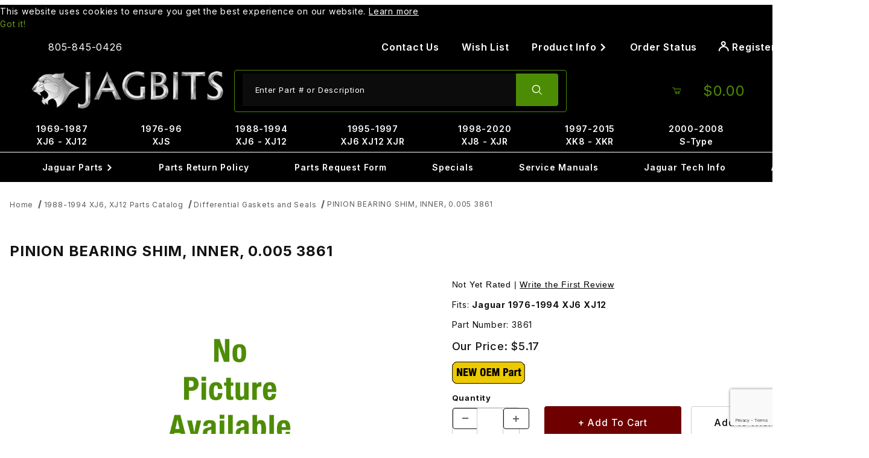

--- FILE ---
content_type: text/html
request_url: https://www.jagbits.com/product/3861.html
body_size: 26001
content:

	
	
	
	
	

	
	
	
<!DOCTYPE html><html lang="en" class="no-js"><script>window.addEventListener('DOMContentLoaded', function () {sessionStorage.setItem('continue_url', 'https://www.jagbits.com/product/3861.html');});</script><head><meta charset="utf-8"><meta name="viewport" content="width=device-width, initial-scale=1"><base href="https://www.jagbits.com/mm5/"><title>Jagbits Jaguar Parts: PINION BEARING SHIM, INNER, 0.005  3861</title><link rel="preconnect" crossorigin href="//www.google-analytics.com" data-resource-group="css_list" data-resource-code="preconnect-google-analytics" /><link rel="preconnect" crossorigin href="https://fonts.googleapis.com" data-resource-group="css_list" data-resource-code="preconnect-google-fonts" /><link rel="preconnect" crossorigin href="https://fonts.gstatic.com" data-resource-group="css_list" data-resource-code="preconnect-gstatic" /><link rel="stylesheet" href="https://fonts.googleapis.com/css2?family=Inter:wght@400;500;600;700&amp;display=swap" data-resource-group="css_list" data-resource-code="google-fonts" /><link type="text/css" media="all" rel="stylesheet" integrity="sha256-93JSyFyk+4lZeDR3K1mtdOYrV3yZWv2MhbIdrn10s5g= sha384-ZgioXTYg6YdAy/DZP5PMXnbsLicWNyo0rQLh3aVR1DfLLvfinrENZcUcvREj7R58 sha512-VJwZPTYIYjwqXjGjXRop6j91PIIimJh+nzspFsc2B5kDijoukmw2wjG25pPnWR7KYbSHuAKJ1QCmP55+Jbs9fg==" crossorigin="anonymous" href="https://www.jagbits.com/mm5/json.mvc?Store_Code=JAP&amp;Function=CSSResource_Output&amp;CSSCombinedResource_Code=stylesheet&T=13780f7a" data-resource-group="css_list" data-resource-code="stylesheet" /><script type="text/javascript">
var MMThemeBreakpoints =
[
{
"code":	"mobile",
"name":	"Mobile",
"start":	{
"unit": "px",
"value": ""
}
,
"end":	{
"unit": "em",
"value": "39.999"
}
}
,{
"code":	"tablet",
"name":	"Tablet",
"start":	{
"unit": "px",
"value": ""
}
,
"end":	{
"unit": "em",
"value": "59.999"
}
}
];
</script>
<script type="text/javascript">
var json_url = "https:\/\/www.jagbits.com\/mm5\/json.mvc\u003F";
var json_nosessionurl = "https:\/\/www.jagbits.com\/mm5\/json.mvc\u003F";
var Store_Code = "JAP";
</script>
<script type="text/javascript" src="https://www.jagbits.com/mm5/clientside.mvc?T=33e58dbb&amp;M=1&amp;Module_Code=cmp-cssui-searchfield&amp;Filename=runtime.js" integrity="sha512-teSzrMibngbwdbfyXVRBh+8lflHmBOiRaSk8G1VQuZKH8AZxftMYDKg7Bp49VYQx4dAOB5Ig279wpH2rUpx/6w==" crossorigin="anonymous" async defer></script>
<script type="text/javascript">
var MMSearchField_Search_URL_sep = "https:\/\/www.jagbits.com\/SRCH.html\u003FSearch=";
(function( obj, eventType, fn )
{
if ( obj.addEventListener )
{
obj.addEventListener( eventType, fn, false );
}
else if ( obj.attachEvent )
{
obj.attachEvent( 'on' + eventType, fn );
}
})( window, 'mmsearchfield_override', function()
{
/*** This function allows you to prepend or append code to an existing function.* https://stackoverflow.com/questions/9134686/adding-code-to-a-javascript-function-programmatically*/function functionExtender(container, funcName, prepend, append) {(() => {let cachedFunction = container[funcName];container[funcName] = function (...args) {if (prepend) {prepend.apply(this);}let result = cachedFunction.apply(this, args);if (append) {append.apply(this);}return result;};})();}/*** This controls what happens when you click TAB on a selected search item.*/functionExtender(MMSearchField.prototype,'Event_Keydown',() => {},function () {let tabTarget = this.selected_item;if (tabTarget !== null) {if (event.keyCode === 9 && tabTarget !== this.menu_item_storesearch) {this.element_search.value = tabTarget.childNodes[0].getAttribute('data-search');}}});MMSearchField.prototype.onMenuAppendHeader = () => null;MMSearchField.prototype.onMenuAppendItem = data => {let searchResult;searchResult = newElement('li', {'class': 'x-search-preview__entry'}, null, null);searchResult.innerHTML = data;searchResult.setAttribute('aria-selected', 'false');searchResult.setAttribute('role', 'option');return searchResult;};MMSearchField.prototype.Menu_Item_Select = function (item) {this.selected_item = item;this.menu_items.forEach(menuItem => {menuItem.setAttribute('aria-selected', 'false');});if (item !== null) {this.selected_item.className = classNameAdd(this.selected_item, 'mm_searchfield_menuitem_selected');this.selected_item.setAttribute('aria-selected', 'true');}};MMSearchField.prototype.onMenuAppendStoreSearch = search_value => {let searchAll;searchAll = newElement('li', {'class': 'x-search-preview__search-all'}, null, null);searchAll.element_text = newTextNode(`Search store for product "${search_value}"`, searchAll);searchAll.setAttribute('aria-selected', 'false');searchAll.setAttribute('role', 'option');return searchAll;};MMSearchField.prototype.Menu_Show = function () {if (this.menu_visible) {return;}this.menu_visible = true;this.element_menu.classList.add('x-search-preview--open');}MMSearchField.prototype.Menu_Hide = function () {if (!this.menu_visible) {return;}this.menu_visible = false;this.element_menu.classList.remove('x-search-preview--open');}MMSearchField.prototype.onFocus = () => null;MMSearchField.prototype.onBlur = () => null;
} );
</script>
<script type="text/javascript" src="https://www.jagbits.com/mm5/clientside.mvc?T=33e58dbb&amp;M=1&amp;Filename=runtime_ui.js" integrity="sha512-/7xWGNe0sS/p3wr1li7dTArZ7U2U1wLTfYKLDGUh4nG7n6EV37Z6PmHUrztlddWy1VAMOFBZOvHSeKPkovwItw==" crossorigin="anonymous" async defer></script><script type="text/javascript" src="https://www.jagbits.com/mm5/clientside.mvc?T=33e58dbb&amp;M=1&amp;Filename=ajax.js" integrity="sha512-McXI+cXIEPNC7HbSz94S2XM/R0v5YdTRU+BO1YbBiuXQAIswLmoQv1FxQYIXJJj7wDp49pxe2Z2jkAzxlwdpHA==" crossorigin="anonymous" async defer></script><link rel="canonical" href="https://www.jagbits.com/product/3861.html"><link type="text/css" media="all" rel="stylesheet" href="css/00000001/b08/combofacets.css?T=a939ed7d" data-resource-group="modules" data-resource-code="combofacets" /><link type="text/css" media="all" rel="stylesheet" integrity="sha256-lWOXBr8vqpiy3pliCN1FmPIYkHdcr8Y0nc2BRMranrA= sha384-0K5gx4GPe3B0+RaqthenpKbJBAscHbhUuTd+ZmjJoHkRs98Ms3Pm2S4BvJqkmBdh sha512-wrhf+QxqNNvI+O73Y1XxplLd/Bt2GG2kDlyCGfeByKkupyZlAKZKAHXE2TM9/awtFar6eWl+W9hNO6Mz2QrA6Q==" crossorigin="anonymous" href="https://www.jagbits.com/mm5/json.mvc?Store_Code=JAP&amp;Function=CSSResource_Output&amp;CSSResource_Code=mm-theme-styles&T=df0908dd" data-resource-group="modules" data-resource-code="mm-theme-styles" /><script type="text/javascript" data-resource-group="modules" data-resource-code="recaptcha_v3">
(() =>
{
var script;
script	= document.createElement( 'script' );
script.src	= 'https://www.google.com/recaptcha/api.js?render=6LfUiHAqAAAAAFpaiEzgJJ6OO44k-oX_gBH7vxlz';
document.documentElement.appendChild( script );
} )();
document.addEventListener( 'DOMContentLoaded', () =>
{
var form, element, elements, form_lookup;
form_lookup = new Array();
elements = document.querySelectorAll( 'form input\u005Bname\u003D\"Action\"\u005D\u005Bvalue\u003D\"ICST\"\u005D' )
for ( element of elements )
{
if ( element instanceof HTMLFormElement )	form = element;
else if ( element.form instanceof HTMLFormElement )	form = element.form;
else
{
form = null;
while ( element )
{
if ( element instanceof HTMLFormElement )
{
form = element;
break;
}
element = element.parentNode;
}
}
if ( form && ( form_lookup.indexOf( form ) === -1 ) )
{
form_lookup.push( form );
new Miva_reCAPTCHAv3_FormSubmitListener( form, 'customer_account_create' );
}
}
elements = document.querySelectorAll( 'form input\u005Bname\u003D\"Action\"\u005D\u005Bvalue\u003D\"ICSQ\"\u005D, form input\u005Bname\u003D\"Action\"\u005D\u005Bvalue\u005E\u003D\"ICSQ,\"\u005D' )
for ( element of elements )
{
if ( element instanceof HTMLFormElement )	form = element;
else if ( element.form instanceof HTMLFormElement )	form = element.form;
else
{
form = null;
while ( element )
{
if ( element instanceof HTMLFormElement )
{
form = element;
break;
}
element = element.parentNode;
}
}
if ( form && ( form_lookup.indexOf( form ) === -1 ) )
{
form_lookup.push( form );
new Miva_reCAPTCHAv3_FormSubmitListener( form, 'customer_account_quick_create' );
}
}
elements = document.querySelectorAll( 'form input\u005Bname\u003D\"Action\"\u005D\u005Bvalue\u003D\"EMPW\"\u005D' )
for ( element of elements )
{
if ( element instanceof HTMLFormElement )	form = element;
else if ( element.form instanceof HTMLFormElement )	form = element.form;
else
{
form = null;
while ( element )
{
if ( element instanceof HTMLFormElement )
{
form = element;
break;
}
element = element.parentNode;
}
}
if ( form && ( form_lookup.indexOf( form ) === -1 ) )
{
form_lookup.push( form );
new Miva_reCAPTCHAv3_FormSubmitListener( form, 'customer_forgot_password' );
}
}
elements = document.querySelectorAll( 'form input\u005Bname\u003D\"Action\"\u005D\u005Bvalue\u003D\"CSTR\"\u005D' )
for ( element of elements )
{
if ( element instanceof HTMLFormElement )	form = element;
else if ( element.form instanceof HTMLFormElement )	form = element.form;
else
{
form = null;
while ( element )
{
if ( element instanceof HTMLFormElement )
{
form = element;
break;
}
element = element.parentNode;
}
}
if ( form && ( form_lookup.indexOf( form ) === -1 ) )
{
form_lookup.push( form );
new Miva_reCAPTCHAv3_FormSubmitListener( form, 'customer_reset_password' );
}
}
elements = document.querySelectorAll( 'form input\u005Bname\u003D\"Action\"\u005D\u005Bvalue\u003D\"LOGN\"\u005D, form input\u005Bname\u003D\"Action\"\u005D\u005Bvalue\u005E\u003D\"LOGN,\"\u005D' )
for ( element of elements )
{
if ( element instanceof HTMLFormElement )	form = element;
else if ( element.form instanceof HTMLFormElement )	form = element.form;
else
{
form = null;
while ( element )
{
if ( element instanceof HTMLFormElement )
{
form = element;
break;
}
element = element.parentNode;
}
}
if ( form && ( form_lookup.indexOf( form ) === -1 ) )
{
form_lookup.push( form );
new Miva_reCAPTCHAv3_FormSubmitListener( form, 'customer_login' );
}
}
} );
class Miva_reCAPTCHAv3_FormSubmitListener
{
#form;
#submitting;
#event_submit;
#original_submit;
#recaptcha_action;
#event_fallback_submit;
constructor( form, recaptcha_action )
{
this.#form	= form;
this.#submitting	= false;
this.#original_submit	= form.submit;
this.#recaptcha_action	= recaptcha_action;
this.#event_fallback_submit	= () => { this.#form.submit(); };
this.#event_submit	= ( e ) =>
{
e.stopImmediatePropagation();
e.preventDefault();
//
// Trigger overwritten submit to build reCAPTCHAv3 response, where the original
// form submit will be restored in the callback and the "submit" listener removed.
//
this.#form.submit();
}
this.#form.submit	= () =>
{
if ( this.#submitting )
{
return;
}
this.#submitting = true;
Miva_reCAPTCHAv3_Submit( this.#recaptcha_action, ( token ) =>
{
var input_response;
this.#submitting	= false;
input_response	= document.createElement( 'input' );
input_response.type	= 'hidden';
input_response.name	= 'reCAPTCHAv3_Response';
input_response.value	= token;
this.#form.submit	= this.#original_submit;
this.#form.removeEventListener( 'submit', this.#event_submit, { capture: true } );
this.#form.appendChild( input_response );
if ( this.#form.requestSubmit )
{
this.#form.requestSubmit();
}
else
{
this.#form.addEventListener( 'submit', this.#event_fallback_submit );
this.#form.dispatchEvent( new Event( 'submit', { bubbles: true, cancelable: true } ) );
this.#form.removeEventListener( 'submit', this.#event_fallback_submit );
}
} );
};
this.#form.addEventListener( 'submit', this.#event_submit, { capture: true } );
}
}
function Miva_reCAPTCHAv3_Submit( recaptcha_action, callback )
{
try
{
grecaptcha.ready( () => {
try
{
grecaptcha.execute( '6LfUiHAqAAAAAFpaiEzgJJ6OO44k-oX_gBH7vxlz', { action: recaptcha_action } ).then( ( token ) => {
callback( token );
} );
}
catch ( e )
{
setTimeout( () => callback( 'recaptcha failed' ) );
}
} );
}
catch ( e )
{
setTimeout( () => callback( 'recaptcha failed' ) );
}
}
</script><script type="text/javascript" async defer src="scripts/00000001/b08/runtime_combofacets.js?T=23f34b1e" data-resource-group="modules" data-resource-code="runtimecombofacets"></script><link rel="stylesheet" type="text/css" href="//cdn.searchspring.net/autocomplete/autocomplete-v2.css"><style>button, input, html, select, textarea {letter-spacing: 0.05em;}.c-button--primary {background-color: #6e0000;font-size: 1.1em; padding: calc(1em - var(--default-border-width)) calc(2em - var(--default-border-width));}.c-button--default {background-color: #ffffff;font-size: 1.1em; color:#000; border-color: #ccc;}[class^="u-icon-"] {font-weight: inherit;}@media (hover: hover) and (pointer: fine) {.c-button:hover:not(:disabled):not([aria-disabled=true]):not(.c-button--as-link),.c-button--secondary:hover:not(:disabled):not([aria-disabled=true]):not(.c-button--as-link) {background-color: #4c8c04;border-color: #ffffff;color: #ffffff;outline: var(--default-border-width) solid #ffffff;}}.u-color-green {color: #4c8c04;}/* Footer */.t-site-footer__copyright em {font-size:.8em;}/* Contact Form */.exlgblack {color: #000;font-size: 20px;font-weight: 700;}.medtext {color: #4c8c04;font-weight: 700;font-style: italic;}/* This going to be needed for other pages h1 {border-bottom: 1px solid #ccc !important;color: #4c8c04;font-size: 24px;font-weight: bold;padding-bottom: 5px;margin-top: 10px;text-align: left;}*/h2 {font-size: 20px; font-weight: bold;}p a {color: #4c8c04;}.c-control-group {flex-wrap:inherit;}.c-form-input {width:100%;}@media (min-width: 60em) {.x-transfigure-navigation .c-navigation__link-carat {font-size: 0.75em;}.t-site-navigation {border-bottom: 0 solid #000;}}@media screen and (min-width: 60em) {.x-transfigure-navigation .c-navigation__list:hover > .c-navigation__row, .x-transfigure-navigation .c-navigation__list:focus-within > .c-navigation__row {transform: none;}}.x-transfigure-navigation__content {padding-bottom: 0.5em;padding-top: 0.5em;}.t-site-navigation {margin-bottom: 0;}.t-site-navigation__wrap {font-size: 1rem;margin-left: auto;margin-right: auto;max-width: 80rem;position: relative;width: 100%;}.x-transfigure-navigation .c-navigation__link {text-decoration: none;}.x-transfigure-navigation .c-navigation__link {font-weight: 600;color: #ffffff;}.x-transfigure-navigation .c-navigation__row:nth-child(2) .c-navigation__list .c-navigation__link {color: #4c8c04;}@media screen and (min-width: 60em) {.x-transfigure-navigation__row .c-navigation__row {background-color: #000;}}a.t-global-account-toggle {color:#ffffff;}.t-site-header__masthead-links .t-global-account-toggle {background-color: #000000; font-size: 1.15rem;}.x-fasten-header .u-icon-user {font-size: 1.75rem; padding-right: 0.5em;}.c-navigation__link {background-color: #000000;}@media (min-width: 48em) {.c-navigation__link {border-right: 0 solid #000000;}}@media screen and (min-width: 60em) {.t-site-header {max-width:1440px;width:1440px; margin-left: auto;margin-right: auto;}.o-wrapper {/* max-width:1440px; */width:1440px; margin-left: auto;margin-right: auto;}}.t-site-header__logo img {max-height: 100%;}.u-bg-green::before, .u-bg-green {background-color: #4c8c04;}.u-bg-black::before, .u-bg-black {background-color: #000000;}.t-site-header__basket-link {color: #4c8c04;background-color:#000000;}.t-site-header__basket-link :is(.u-icon-cart-empty, .u-icon-cart-full) {font-size: 3rem;}.t-site-header__basket-link .u-icon-cart-full + .t-site-header__basket-link-quantity {padding: 0.75rem 0 0.5em 0.5em; font-size:1.25rem;}@media (min-width: 992px) {.form-control {border: 0;}}@media (hover: hover) and (pointer: fine) {.c-button:hover:not(:disabled):not([aria-disabled=true]):not(.c-button--as-link),.c-button--secondary:hover:not(:disabled):not([aria-disabled=true]):not(.c-button--as-link) {color: var(--white);}}.t-site-header {border-bottom: 0;}.t-site-header__search-icon {padding: 1.5em;}.t-site-header__search-field {background-color: transparent;}.t-site-header__masthead-links {justify-content: center;}@media (min-width: 60em) {.t-site-header__basket-link-quantity {min-width: 1rem;}}@media screen and (min-width: 60em) {.x-fasten-header {background-color: #000; color: #FFFFFF; width:100%;}}@media screen and (min-width: 60em) {.x-fasten-header__navigation-list {background-color: #000;border: 0 solid #000;}}@media (min-width: 60em) {.t-site-header__masthead {padding: 0.5rem 2rem;}}@media screen and (min-width: 60em) {.x-fasten-header__navigation-element[open] summary {background-color: #000000;}}.t-site-header__search-form {border: 1px solid #4c8c04;}.t-site-header__links a {margin: 0 1rem;padding: 0;text-decoration: none;color: #ffffff;}.t-site-header__links {font-size: inherit;}#searchspring-autocomplete_results {}#searchspring-autocomplete_results .ac_title, #searchspring-autocomplete_results .ac_powered {background: -webkit-linear-gradient(#4c8c04, #133400);background: -o-linear-gradient(#4c8c04, #133400);background: -moz-linear-gradient(#4c8c04, #133400);background: linear-gradient(#4c8c04, #133400);border: 1px solid #65910d; }#searchspring-autocomplete_results .ac_powered a img {padding-top: 5px;}.c-form-input:focus-visible, .c-form-select__dropdown:focus-visible, .c-form-checkbox:focus-within {outline: calc(var(--default-border-width) * 2) solid #4c8c04;}.t-site-footer__content {color:#ffffff; font-family: 'DM Sans', sans-serif;}@media (min-width: 48em) {.t-site-footer {padding-top: 0;}.t-site-footer__content {padding-bottom: 1.0rem;}.t-global-footer-social__list {margin-bottom: 1.0rem;}}.t-site-footer .c-menu__title {font-family: 'Oswald', sans-serif;font-size: 26px;color: #fff;letter-spacing: -1px;}.t-site-footer__content .c-menu__link:not([class*=" u-icon-"]) {color: #ffffff;}.x-product-layout-images__image {width:auto;display: block;margin-left: auto;margin-right: auto;}.x-product-description {padding-top:0; margin-bottom: calc(var(--default-spacing-unit) * 3);}.pricequote {width: 207px;height: 52px;padding-top: 3px;margin-left: auto; margin-right:auto;background-image: url(/images/pricequote4.png);background-repeat: no-repeat; letter-spacing: normal;}.blacklg a{font-size:16px;color: #000;background: 0 0;text-decoration: none;font-weight: 700;line-height:1;}.pricequotefooter {width: 207px;height: 52px;padding-top: 5px;background-image: url(/images/pricequote4.gif);background-repeat: no-repeat;margin-left: auto;margin-right: auto;}.content h2 {text-align:center;}@media (min-width: 48em) {.c-form-list__item, .c-form__item {max-width: 100%;}}.product-thumbnail {text-align:center;}.x-messages--info {text-align:center;font-weight: bold;font-size: initial;} @media screen and (max-width: 59.999em) {.x-transfigure-navigation.is-open {z-index: 99999;}.t-site-header {position: relative; z-index: auto;}}@media (max-width: 59.999em) {.t-site-header {position: relative;z-index: auto;}}</style><!-- screen: PROD --><script>(function (w,d,s,o,r,js,fjs) {w[r]=w[r]||function() {(w[r].q = w[r].q || []).push(arguments)}w[r]('app', 'qZdFZCSIxa');if(d.getElementById(o)) return;js = d.createElement(s), fjs = d.getElementsByTagName(s)[0];js.id = o; js.src = 'https://embed.trustmary.com/embed.js';js.async = 1; fjs.parentNode.insertBefore(js, fjs);}(window, document, 'script', 'trustmary-embed', 'tmary'));</script><script data-resource-group="head_tag" data-resource-code="GTM-head-tag">(function(w,d,s,l,i){w[l]=w[l]||[];w[l].push({'gtm.start':new Date().getTime(),event:'gtm.js'});var f=d.getElementsByTagName(s)[0],j=d.createElement(s),dl=l!='dataLayer'?'&l='+l:'';j.async=true;j.src='https://www.googletagmanager.com/gtm.js?id='+i+dl;f.parentNode.insertBefore(j,f);})(window,document,'script','dataLayer','GTM-PHVCTK5');</script><script data-resource-group="head_tag" data-resource-code="GTM-dataLayer">
var dataLayer = dataLayer || [];
var clearEcommerceDataLayer = () => {
dataLayer.push({ ecommerce: null });
};
dataLayer.push({
canonicalUri: '\/product\/3861.html',
canonicalUrl: 'https:\/\/www.jagbits.com\/product\/3861.html',
category: {
code: 'XJ40_Diff_4',
name: 'Differential Gaskets and Seals'
},
global: {
action: '',
basket: {
basketId: 'provisional'
},
categoryCode: 'XJ40_Diff_4',
function: '',
moduleFunction: '',
productCode: '3861',
screen: 'PROD',
uiException: ''
},
page: {
code: 'PROD',
name: 'Product Display'
},
product: {
code: '3861',
name: 'PINION BEARING SHIM, INNER, 0.005  3861',
sku: '1'
}
});
window.addEventListener('DOMContentLoaded', () => {
document.querySelectorAll('form').forEach(form => {
if (form.getAttribute('name')?.length) {
return;
}
const identifier = form.elements?.Action?.value ?? form.dataset?.hook ?? form.querySelector('legend')?.innerText;
if (identifier?.length) {
form.name = identifier;
}
});
});
window.addEventListener('DOMContentLoaded', () => {
let timeoutId;
const debouncedSearch = (e) => {
clearTimeout(timeoutId);
timeoutId = setTimeout(() => {
const search_term = e?.target?.value;
if (!search_term?.length) {
return;
}
dataLayer.push({
event: 'search',
search_term
});
}, 500);
};
const searchInputs = document.querySelectorAll('input[name="Search"]');
searchInputs.forEach(input => {
input.addEventListener('input', debouncedSearch)
});
});
class MMXPromotionTracker {
constructor() {
window.addEventListener('DOMContentLoaded', () => {
this.init();
});
}
init() {
this.promotions = document.querySelectorAll('[data-flex-item]');
if (!this.promotions.length) {
return;
}
this.promotionObserver = new IntersectionObserver((entries) => {
this.observedCallback(entries);
}, {threshold: [0.75]});
this.promotions.forEach((promotion, i) => {
this.promotionObserver.observe(promotion);
promotion.addEventListener('click', (e) => {
this.promotionClicked(promotion, e);
});
});
}
promotionClicked(promotion, e){
let clickedLink = false;
let products = [];
let clickedHero;
e.composedPath().forEach(item => {
if (item.nodeName === 'A' || (item.nodeName === 'MMX-HERO' && item.dataset?.href?.length)) {
clickedLink = true;
}
if (item.nodeName === 'MMX-HERO') {
clickedHero = item;
} else if (item.nodeName === 'MMX-PRODUCT-CAROUSEL') {
const clickedProductIndex = [...item.shadowRoot.querySelectorAll('mmx-hero[slot="hero_slide"]')].findIndex(heroSlide => heroSlide === clickedHero);
products = [item?.products[clickedProductIndex]];
} else if (item.nodeName === 'MMX-FEATURED-PRODUCT') {
products = [item?.product];
}
});
if (clickedLink) {
this.trackPromotion('select_promotion', promotion, products);
}
};
trackPromotion(event, item, products = []) {
clearEcommerceDataLayer();
dataLayer.push({
event,
ecommerce: {
creative_name: item.getAttribute('data-flex-item'),
creative_slot: [...this.promotions].findIndex(promotion => promotion === item) + 1,
items: this.productsToEcommerceItems(products),
promotion_id: item.getAttribute('data-flex-component')
}
});
if (item?.nodeName === 'MMX-PRODUCT-CAROUSEL') {
this.trackProductList(event, item, products);
}
};
trackProductList(event, item, products = []) {
if (!products?.length) {
return;
}
clearEcommerceDataLayer();
dataLayer.push({
event: event === 'select_promotion' ? 'select_item' : 'view_item_list',
ecommerce: {
item_list_id: item.getAttribute('id'),
item_list_name: item?.data?.heading?.heading_text?.value ?? item.getAttribute('id'),
items: this.productsToEcommerceItems(products)
}
});
}
observedCallback(entries) {
entries.forEach((entry, entryIndex) => {
if (!entry.isIntersecting) {
return;
}
this.trackPromotion('view_promotion', entry.target, entry.target?.products);
});
};
productsToEcommerceItems(products = []) {
if (!products?.length) {
return [];
}
return products.map((item, i) => {
return {
item_id: item.code,
item_name: item.name,
item_sku: item?.sku,
index: i,
price: item.price,
discount: item.base_price - item.price,
quantity: 1
}
});
}
}
new MMXPromotionTracker();
class ProductTracker {
options = {
adprButtonSelector: '[data-hook="add-to-cart"], #js-add-to-cart',
adprFormSelector: 'form[name="add"], #js-purchase-product',
atwlButtonSelector: '[value="Add To Wish List" i], .t-product-layout-purchase__add-to-wish, #add-to-wishlist-wrap, [data-hook="add-to-wish-list"], .product-details__wish-list'
};
constructor(options = {}) {
this.options = {
...this.options,
...options
};
window.addEventListener('load', () => {
this.init();
});
}
init() {
this.adprForm = this.options?.adprForm ?? document.querySelector(this.options.adprFormSelector);
this.adprButton = this.options?.adprButton ?? document.querySelector(this.options.adprButtonSelector);
this.atwlButton = this.options?.atwlButton ?? document.querySelector(this.options.atwlButtonSelector);
if (this.adprForm?.nodeName !== 'FORM') {
return;
}
this.listenForViewItem();
this.listenForAddToCart();
this.listenForAddToWishlist()
}
listenForViewItem() {
if ('AttributeMachine' in window && this.getProductAttributeCount() > 0) {
this.listenForPriceChanged();
return;
}
this.trackViewItem();
}
getProductAttributeCount() {
return Number(this.adprForm.elements?.Product_Attribute_Count?.value ?? 0);
}
listenForPriceChanged() {
window?.MivaEvents?.SubscribeToEvent?.('price_changed', (productData) => {
this.onPriceChanged(productData);
});
}
onPriceChanged(productData) {
this.productData = productData;
if (!this?.viewedItem) {
this.trackViewItem();
}
}
trackViewItem() {
this.viewedItem = this.track('view_item');
}
listenForAddToCart() {
this.adprForm?.addEventListener('click', (e) => {
if (e.target !== this.adprButton) {
return;
}
this.track('add_to_cart');
}, { capture: true });
}
listenForAddToWishlist() {
this.atwlButton?.addEventListener('click', () => {
this.track('add_to_wishlist');
});
}
track(event) {
if (!this.shouldTrack(event)) {
return;
}
const dataLayerItem = this.getBaseDataLayerItem();
let price = Number(dataLayerItem.ecommerce.value);
let additionalPrice = Number(dataLayerItem.ecommerce.items[0].price) + Number(dataLayerItem.ecommerce.items[0].discount);
if (typeof this?.productData === 'object') {
price = this.productData.price;
additionalPrice = this.productData.additional_price ?? this.productData.price;
}
clearEcommerceDataLayer();
dataLayerItem.event = event;
dataLayerItem.ecommerce.value = price;
dataLayerItem.ecommerce.items[0].price = price;
dataLayerItem.ecommerce.items[0].discount = Number((additionalPrice - price).toFixed(2));
dataLayerItem.ecommerce.items[0].quantity = this.adprForm.elements.Quantity.value;
dataLayerItem.ecommerce.items[0].item_variant = this.getItemVariant();
dataLayer.push(dataLayerItem);
if (event === 'add_to_cart') {
window?.basketMonitor?.reportAddToCart(dataLayerItem);
}
return dataLayerItem;
}
shouldTrack(event) {
if(['add_to_cart', 'add_to_wishlist'].includes(event)) {
return this.adprForm.checkValidity();
}
return true;
}
getBaseDataLayerItem() {
return {
event: null,
ecommerce: {
currency: 'USD',
value: '5.17',
items: [
{
item_id: '3861',
item_sku: '1',
item_name: 'PINION BEARING SHIM, INNER, 0.005  3861',
price: '5.17',
discount: '0',
index: 0,
item_brand: '',
}
]
}
}
}
getItemVariant() {
const attributeValueInputs = [...this.adprForm.querySelectorAll('[name*="Product_Attributes"][name*=":value"]:is(:checked, select, [type="text"], textarea)')];
const itemVariant = attributeValueInputs.reduce((values, input) => {
const attributeCode = this.adprForm.querySelector(`[name="${input.name.replace(':value', ':code')}"]`)?.value;
if (input?.type === 'checkbox') {
values.push(attributeCode);
}
else if (input.value.length > 0) {
values.push(`${attributeCode}: ${input.value}`);
}
return values;
}, []);
const subscriptionValue = this.getSubscriptionValue();
if (typeof subscriptionValue === 'string') {
itemVariant.push(subscriptionValue);
}
return itemVariant.join(', ');
}
getSubscriptionValue() {
const checkedSubscriptionOrderOnceRadio = this.adprForm.querySelector('input[type="radio"][name="Product_Subscription_Term_ID"][value="0"]:checked');
const subscriptionTermSelect = this.adprForm.querySelector('select[name="Product_Subscription_Term_ID"]:not(:disabled)');
const isSubscribing = checkedSubscriptionOrderOnceRadio === null && Number(subscriptionTermSelect?.value) > 0;
if (isSubscribing) {
return subscriptionTermSelect.selectedOptions?.[0]?.innerText;
}
}
}
new ProductTracker();
clearEcommerceDataLayer();
dataLayer.push({
	"ecommerce": {
		"coupon": "",
		"currency": "USD",
		"shipping_tier": "",
		"value": 0
	},
	"event": "mm_global_minibasket"
});
class BasketMonitor {
constructor() {
this.storageKey = 'mm-JAP-basket-monitor';
window.addEventListener('DOMContentLoaded', () => {
this.init();
});
}
canLocalStorage() {
const storeTestKey = this.storageKey + '--test';
if (this.saveCurrentItems(storeTestKey)) {
localStorage?.removeItem(storeTestKey);
return true;
}
return false;
}
init() {
this.setCurrentItemsFromDataLayer();
if (!this.canLocalStorage()) {
return;
}
this.handleBasketChanges();
this.pastItems = this.getItemsFromLocalStorage();
this.comparePastWithCurrent();
this.saveCurrentItems();
this.trackResults();
}
handleBasketChanges() {
const orderProcessed = '0';
if (orderProcessed === '1') {
this.clearCurrentItems();
}
}
setCurrentItemsFromDataLayer() {
const eventsWithBasketItems = ['mm_global_minibasket', 'view_cart', 'begin_checkout', 'add_shipping_info', 'add_payment_info'];
const basketEvent = dataLayer.find(item => eventsWithBasketItems.includes(item?.event));
this.currentItems = this.createMapFromItems(basketEvent?.ecommerce?.items);
}
getItemsFromLocalStorage() {
try {
return new Map(JSON.parse(localStorage.getItem(this.storageKey)));
} catch {
return new Map();
}
}
createMapFromItems(items = []) {
if (!(items instanceof Array)) {
return new Map();
}
return items.reduce((map, item) => {
return map.set(this.createItemKey(item), item);
}, new Map());
}
createItemKey(item = {}) {
return JSON.stringify({
id: item?.item_id,
variant: item?.item_variant
});
}
comparePastWithCurrent() {
this.results = {
added: [],
removed: [],
unchanged: [],
updated: []
};
const allItems = new Map([...this.pastItems, ...this.currentItems]);
allItems.forEach((value, key) => {
const pastItem = this.pastItems.get(key);
const currentItem = this.currentItems.get(key);
if (typeof pastItem === 'undefined') {
this.results.added.push(currentItem);
} else if (typeof currentItem === 'undefined') {
this.results.removed.push(pastItem);
} else if (JSON.stringify(currentItem) == JSON.stringify(pastItem)) {
this.results.unchanged.push(currentItem);
} else {
this.results.updated.push(currentItem);
const quantityChange = currentItem.quantity - pastItem.quantity;
if (quantityChange > 0) {
this.results.added.push({
...currentItem,
quantity: quantityChange
});
} else if (quantityChange < 0) {
this.results.removed.push({
...currentItem,
quantity: Math.abs(quantityChange)
})
}
}
});
}
trackResults() {
this.trackEvent('add_to_cart', this?.results?.added);
this.trackEvent('remove_from_cart', this?.results?.removed);
}
trackEvent(event, items = []) {
if (typeof event !== 'string' || !(items instanceof Array) || !items.length) {
return;
}
clearEcommerceDataLayer();
dataLayer.push({
event,
ecommerce: {
currency: 'USD',
value: this.determineItemsValue(items),
items
}
});
}
determineItemsValue(items = []) {
if (!(items instanceof Array)) {
return 0;
}
return items.reduce((value, item) => {
return value += item.quantity * item.price;
}, 0);
}
clearCurrentItems() {
return localStorage.removeItem(this.storageKey);
}
saveCurrentItems(storageKey = this.storageKey) {
try {
localStorage.setItem(storageKey, JSON.stringify([...this.currentItems]));
return true;
} catch (e) {
return false;
}
}
reportAddToCart(event) {
this.pastItems = this.getItemsFromLocalStorage();
this.currentItems = structuredClone(this.pastItems);
this.addItemsFromEvent(this.currentItems, event);
this.comparePastWithCurrent();
this.saveCurrentItems();
}
addItemsFromEvent(items, event = {}) {
event?.ecommerce?.items?.forEach(addedItem => {
const itemKey = this.createItemKey(addedItem);
const existingItem = this.currentItems.get(itemKey);
if (typeof existingItem === 'undefined') {
items.set(itemKey, addedItem);
} else {
items.set(itemKey, {
...existingItem,
quantity: Number(existingItem.quantity) + Number(addedItem.quantity)
});
}
});
}
}
var basketMonitor = new BasketMonitor();
</script><script type="text/javascript" src="https://www.jagbits.com/mm5/clientside.mvc?T=33e58dbb&amp;M=1&amp;Filename=runtime.js" integrity="sha512-UI0Old4Ws3U391nyoV0vFyAAtTIBCB9lfyjeFmbSL6hXEydc+i1+rNXGUyHS0Cxie86+826pP73MUPWZOfFyQg==" crossorigin="anonymous" async defer></script><script type="text/javascript" src="https://www.jagbits.com/mm5/clientside.mvc?T=33e58dbb&amp;M=1&amp;Filename=MivaEvents.js" integrity="sha512-8/iYA8EaRbo9g3TubGIEbmJIZWr4wZpFEvSwDUq9II5D2f99Ox84fiXxr3z0nu5jUlnyhrJ/chNNXGDcKILpeA==" crossorigin="anonymous" async defer></script><script type="text/javascript" src="https://www.jagbits.com/mm5/clientside.mvc?T=33e58dbb&amp;M=1&amp;Filename=AttributeMachine.js" integrity="sha512-+ROSkelNOA6JC6EZoiYVRC+iWxavQkF0/byFn5fp4pNIYnUfN7WRQ6hr6NTztuFhY/HzG54/NqwwVUiwKPQ5YA==" crossorigin="anonymous" async defer></script>
<script type="text/javascript">
(function( obj, eventType, fn )
{
if ( obj.addEventListener )
{
obj.addEventListener( eventType, fn, false );
}
else if ( obj.attachEvent )
{
obj.attachEvent( 'on' + eventType, fn );
}
})( window, 'attributemachine_override', function()
{
AttributeMachine.prototype.Generate_Discount = function (discount) {let discount_div;discount_div = document.createElement('div');discount_div.innerHTML = discount.descrip + ': ' + discount.formatted_discount;return discount_div;};AttributeMachine.prototype.Generate_Swatch = function (product_code, attribute, option) {let swatch_container = document.querySelector('#swatches');let swatch = document.createElement('li');let swatchButton = document.createElement('button');let img = document.createElement('img');img.src = option.image;img.setAttribute('alt', option.prompt);img.setAttribute('loading', 'lazy');swatchButton.setAttribute('type', 'button');swatchButton.setAttribute('aria-label', option.prompt);swatchButton.appendChild(img);swatch.classList.add('o-list-inline__item');swatch.setAttribute('data-code', option.code);swatch.setAttribute('data-color', option.prompt);swatch.appendChild(swatchButton);setTimeout(function () {if (swatch_container) {let swatch_element = swatch_container.querySelector('ul');let swatch_select = document.querySelector('[data-hook="attribute-swatch-select"]');let swatch_selected = swatch_select.options[swatch_select.selectedIndex].text;let swatch_name_element = document.querySelector('[data-hook="attribute-swatch-name"]');let swatchElements = swatch_element.querySelectorAll('li');swatch_element.removeAttribute('style');swatch_element.classList.add('o-list-inline');/*** Adds the selected swatch name to the label.*/swatch_name_element.textContent = swatch_selected;/*** Adds an active class to the selected swatch.*/swatchElements.forEach(function (swatchElement) {let swatchColor = swatchElement.getAttribute('data-code');let swatchImage = swatchElement.querySelector('button');if (swatchColor === swatch_select.options[swatch_select.selectedIndex].value) {swatchImage.classList.add('x-product-layout-purchase__swatches--active');}});}}, 0);return swatch;};AttributeMachine.prototype.Swatch_Click = function(input, attribute, option) {let swatch_name_element = document.querySelector('[data-hook="attribute-swatch-name"]');let i;let swatchElements = input.machine.swatches.childNodes[0].childNodes;for (i = 0; i < input.select.options.length; i++) {if (input.select.options[i].value === option.code) {input.select.selectedIndex = i;}}this.Attribute_Changed(input);swatch_name_element.innerHTML = option.prompt;/*** Adds focus back to the selected swatch.*/swatchElements.forEach(function (swatchElement) {let swatchColor = swatchElement.getAttribute('data-code');let swatchImage = swatchElement.querySelector('button');if (swatchColor === input.select.options[input.select.selectedIndex].value) {swatchImage.focus();}});};MivaEvents.SubscribeToEvent('variant_changed', function (data) {AJAX_Call_Module(Update_Volume_Pricing, 'runtime', 'discount_volume', 'Runtime_VolumePricing_Load_Product_Variant', 'Product_Code=' + encodeURIComponent(data.product_code) + '&' + 'Variant_ID=' + encodeURIComponent(data.variant_id));});const Update_Volume_Pricing = function (priceData) {const volumePricingContainer = document.querySelector('[data-volume-pricing]');if (priceData.success === 1 && priceData.data.length > 0) {volumePricingContainer.innerHTML = ['<table class="o-table o-table--fixed c-table-simple">','<thead>','<tr class="c-table-simple__row">','<th class="c-table-simple__cell">Quantity</th>','<th class="c-table-simple__cell">Price</th>','</tr>','</thead>','<tbody data-pricing-grid>','</tbody>','</table>'].join('');let tableBody = volumePricingContainer.querySelector('[data-pricing-grid]');priceData.data.forEach(function (entry) {const pricingRow = document.createElement('tr');const quantityCell = document.createElement('td');const priceCell = document.createElement('td');pricingRow.classList.add('c-table-simple__row');quantityCell.classList.add('c-table-simple__cell');priceCell.classList.add('c-table-simple__cell');if (entry.low === entry.high) {quantityCell.innerText = entry.low;}else if (entry.high) {quantityCell.innerText = entry.low + ' - ' + entry.high;}else {quantityCell.innerText = entry.low + '+';}priceCell.innerText = entry.formatted_price;pricingRow.append(quantityCell, priceCell);tableBody.append(pricingRow);});}else {volumePricingContainer.innerHTML = '';}};
} );
</script>
<script type="text/javascript" src="https://www.jagbits.com/mm5/clientside.mvc?T=33e58dbb&amp;M=1&amp;Filename=ImageMachine.js" integrity="sha512-B88gkoq1NEqd0Zc3p48DrG7Ta9AzVKPJwMn9rkLxbr1OZG46PA5e/BM30sKp4MRyvaNe3HzeU4ITBMYkfmtqHQ==" crossorigin="anonymous" async defer></script>
<script type="text/javascript">
(function( obj, eventType, fn )
{
if ( obj.addEventListener )
{
obj.addEventListener( eventType, fn, false );
}
else if ( obj.attachEvent )
{
obj.attachEvent( 'on' + eventType, fn );
}
})( window, 'imagemachine_override', function()
{
const debounce = (callback, wait) => {let timeoutId = null;return (...args) => {window.clearTimeout(timeoutId);timeoutId = window.setTimeout(() => {callback.apply(null, args);}, wait);};};const productName = 'PINION BEARING SHIM, INNER, 0.005  3861';let generate_thumbnail_event = new CustomEvent('ImageMachine_Generate_Thumbnail');let images = [];let thumbnailIndex = 0;let zoomImageLink = document.querySelector('[data-photograph]');ImageMachine.prototype.oninitialize = function (data) {images = [];thumbnailIndex = 0;zoomImageLink.href = (data.length > 0) ? data[0].image_data[this.closeup_index] : 'graphics/en-US/admin/blank.gif';this.Initialize(data);MovingPictures();};ImageMachine.prototype.ImageMachine_Generate_Thumbnail = function (thumbnail_image, main_image, closeup_image, type_code) {let thumbnailImg;let thumbnailItem;let thumbnailLink;let thumbnailPicture;thumbnailItem = document.createElement('li');thumbnailItem.classList.add('x-filmstrip__list-item');if (typeof( thumbnail_image ) === 'string' && thumbnail_image.length > 0) {thumbnailLink = document.createElement('a');thumbnailLink.href = closeup_image;thumbnailLink.classList.add('x-filmstrip__link');thumbnailLink.setAttribute('aria-label', ` Product Image ${Number(thumbnailIndex + 1)} of ${Number(this.data.length)}`);thumbnailLink.setAttribute('data-hook', 'a11yThumbnailLink');thumbnailLink.setAttribute('data-title', productName);thumbnailLink.setAttribute('role', 'button');thumbnailLink.setAttribute('target', '_blank');thumbnailPicture = document.createElement('picture');thumbnailPicture.classList.add('x-filmstrip__picture');thumbnailImg = document.createElement('img');thumbnailImg.classList.add('x-filmstrip__image');thumbnailImg.setAttribute('alt', productName);thumbnailImg.setAttribute('data-zoom', closeup_image);thumbnailImg.setAttribute('decoding', 'async');thumbnailImg.setAttribute('loading', 'lazy');thumbnailImg.setAttribute('width', this.thumb_width);thumbnailImg.setAttribute('height', this.thumb_height);thumbnailImg.src = thumbnail_image;thumbnailPicture.appendChild(thumbnailImg);thumbnailLink.appendChild(thumbnailPicture);thumbnailItem.appendChild(thumbnailLink);let image = {imageIndex: thumbnailIndex,imageSrc: closeup_image,imageTitle: productName};images.push(image);thumbnailIndex++}else {let image = {imageIndex: thumbnailIndex,imageSrc: closeup_image,imageTitle: productName};images.push(image);}document.dispatchEvent(generate_thumbnail_event);return thumbnailItem;};ImageMachine.prototype.onthumbnailimageclick = function (data) {event.preventDefault();this.Thumbnail_Click(data);if (event.target.hasAttribute('data-zoom')) {zoomImageLink.href = event.target.getAttribute('data-zoom');}else if (event.target.parentElement.hasAttribute('href')) {zoomImageLink.href = event.target.parentElement.href;}else {zoomImageLink.href = event.target.href;}};/*** Filmstrip* Version 1.0** Pure JavaScript thumbnail filmstrip with accessibility baked in.*/let MovingPictures = function MovingPictures() {let filmstripWrapper = document.querySelector('[data-filmstrip-wrapper]');let filmstrip;let filmstripList;let isVertical;if (filmstripWrapper) {filmstrip = filmstripWrapper.querySelector('[data-filmstrip]');if (window.innerWidth >= 960) {filmstripWrapper.setAttribute('data-vertical', '');}else {filmstripWrapper.removeAttribute('data-vertical');}filmstripList = filmstrip.querySelector('ul');isVertical = filmstripWrapper.hasAttribute('data-vertical');}let navigateToNextItem = function navigateToNextItem(direction) {let scrollAmount = isVertical ? filmstrip.clientHeight : filmstrip.clientWidth;scrollAmount = direction === 'previous' ? -scrollAmount : scrollAmount;if (isVertical) {filmstrip.scrollBy({top: scrollAmount});}else {filmstrip.scrollBy({left: scrollAmount});}};/*** Build the controls and add them to the gallery wrapper.*/let buildControls = function buildControls(wreckIt) {let findControls = document.querySelector('[data-filmstrip-controls]');if (wreckIt === true) {if (findControls !== null) {filmstripWrapper.removeAttribute('style');filmstripList.classList.remove('has-controls');findControls.remove();}return;}if (findControls === null) {let controls = document.createElement('ul');let controlTemplate = ['<li><button class="c-button c-button--secondary x-filmstrip-controls__previous" aria-label="Previous" data-dir="previous" type="button"><span class="u-icon-chevron-left" aria-hidden="true"></span></button></li>','<li><button class="c-button c-button--secondary x-filmstrip-controls__next" aria-label="Next" data-dir="next" type="button"><span class="u-icon-chevron-right" aria-hidden="true"></span></button></li>'].join('');controls.classList.add('x-filmstrip-controls');controls.setAttribute('data-filmstrip-controls', '');controls.innerHTML = controlTemplate;filmstripWrapper.prepend(controls);filmstripList.classList.add('has-controls');if (window.innerWidth >= 960) {filmstripWrapper.style.padding = `${controls.querySelector('button').offsetHeight}px 0`;}else {filmstripWrapper.style.padding = `0 ${controls.querySelector('button').offsetWidth}px`;}controls.addEventListener('click', ({target}) => {navigateToNextItem(target.dataset.dir);});/*** Bind the arrow keys to scroll through the images and fire the same functions as the buttons.*/filmstrip.addEventListener('keypress', ({key}) => {if (key === 'ArrowRight') {navigateToNextItem('next');}if (key === 'ArrowLeft') {navigateToNextItem('previous');}});}};let observeResize = debounce(() => {if (window.innerWidth >= 960) {filmstripWrapper.setAttribute('data-vertical', '');isVertical = true;}else {filmstripWrapper.removeAttribute('data-vertical');isVertical = false;}if ((filmstrip.querySelector('ul').clientWidth > filmstrip.clientWidth) || (isVertical && filmstrip.querySelector('ul').clientHeight > filmstripWrapper.clientHeight)) {let findControls = document.querySelector('[data-filmstrip-controls]');if (findControls !== null) {filmstripWrapper.removeAttribute('style');filmstripList.classList.remove('has-controls');findControls.remove();}buildControls();}else {buildControls(true);}}, 250);document.addEventListener('ImageMachine_Thumbnails_Initialized', event => {});if ((filmstrip.querySelector('ul').clientWidth > filmstrip.clientWidth) || (isVertical && filmstrip.querySelector('ul').clientHeight > filmstripWrapper.clientHeight)) {buildControls();}else {buildControls(true);}window.addEventListener('resize', observeResize);};/*** Picture Book* Version 1.0** Pure JavaScript photo gallery with accessibility baked in.** Inspired by the PhotoViewerJS code by Curtis Campbell:* https://github.com/curtisc123/PhotoViewerJS*/(document => {/*** Public Properties* @type {{init}}*/let PictureBook = {};let defaults = {AnimationTime: 150};/*** Private Members* @type {string}*/const PHOTO_VIEWER_ACTIVE = 'has-photo-viewer';const PHOTO_VIEWER_VISIBLE = 'x-photo-viewer__visible';const PHOTO_VIEWER_LOADED_CLASS = 'is-loaded';const PhotoGallery = document.querySelector('[data-PhotoGallery]');let currentLoadedImage;let Photographs;let PhotographSources;let PhotoViewer;let PhotoViewerTitle;let PhotoViewerClose;let PhotoViewerCurrentImageContainer;let PhotoViewerCurrentImage;let PhotoViewerControls;let PhotoViewerPreviousImage;let PhotoViewerNextImage;let PhotoViewerCount;let openTrigger;/*** Public Methods*/PictureBook.init = () => {BuildPhotoViewer();Setup();SetImageLinkListeners();PhotoViewerClose.addEventListener('click', ClosePhotoViewer);PhotoViewerNextImage.addEventListener('click', LoadNextImage);PhotoViewerPreviousImage.addEventListener('click', LoadPreviousImage);window.addEventListener('keydown', event => {let escKey = (event.key === 'Escape' || event.keyCode === 27);if (event.defaultPrevented) {return; // Do nothing if the event was already processed}if (!escKey) {return;}if (escKey) {if (PhotoViewer.classList.contains('x-photo-viewer__visible')) {ClosePhotoViewer(event);}}}, true);swipe.init(PhotoViewerCurrentImageContainer);};/*** Private Methods* @constructor*/let Setup = () => {Photographs = document.querySelectorAll('[data-photograph]');PhotographSources = document.querySelectorAll('[data-zoom]');PhotoViewer = document.querySelector('[data-PhotoViewer]');PhotoViewerTitle = document.querySelector('[data-PhotoViewerTitle]');PhotoViewerClose = document.querySelector('[data-PhotoViewerClose]');PhotoViewerCurrentImageContainer = document.querySelector('[data-PhotoViewerCurrentImageContainer]');PhotoViewerCurrentImage = document.querySelector('[data-PhotoViewerCurrentImage]');PhotoViewerControls = document.querySelector('[data-PhotoViewerControls]');PhotoViewerPreviousImage = document.querySelector('[data-PhotoViewerPreviousImage]');PhotoViewerNextImage = document.querySelector('[data-PhotoViewerNextImage]');PhotoViewerCount = document.querySelector('[data-PhotoViewerCount]');};let BuildPhotoViewer = () => {let PhotoViewerElement = document.createElement('div');PhotoViewerElement.classList.add('x-photo-viewer');PhotoViewerElement.setAttribute('data-PhotoViewer', '');PhotoViewerElement.setAttribute('aria-hidden', 'true');PhotoViewerElement.setAttribute('aria-label', `Gallery of ${productName} Images`);PhotoViewerElement.setAttribute('role', 'dialog');PhotoViewerElement.innerHTML = ['<header class="x-photo-viewer__header">','<p class="x-photo-viewer__title" data-PhotoViewerTitle aria-live="polite" aria-atomic="true"></p>','<div class="x-photo-viewer__close" data-PhotoViewerClose><button class="c-button c-button-dark" disabled>X<span class="u-hide-visually">Close dialog</span></button></div>','</header>','<div class="x-photo-viewer__container">','<picture class="x-photo-viewer__current-image" data-PhotoViewerCurrentImageContainer>','<img data-PhotoViewerCurrentImage src="" alt="" loading="lazy">','</picture>','</div>','<div class="x-photo-viewer__controls" data-PhotoViewerControls>','<div class="x-photo-viewer__previous-image" data-PhotoViewerPreviousImage><button class="c-button c-button-dark c-button--small" aria-label="Previous" disabled>&laquo; Previous</button></div>','<div class="x-photo-viewer__count" data-PhotoViewerCount aria-live="polite" aria-atomic="true"></div>','<div class="x-photo-viewer__next-image" data-PhotoViewerNextImage><button class="c-button c-button-dark c-button--small" aria-label="Next" disabled>Next &raquo;</button></div>','</div>'].join('');document.body.append(PhotoViewerElement);};let SetImageLinkListeners = () => {for (let i = 0; i < Photographs.length; i++) {Photographs[i].addEventListener('click', ImageOpen);}};let ImageOpen = function (e) {e.preventDefault();InitializePhotoViewer(this.href);};let InitializePhotoViewer = clickedImage => {if (images.length === 1) {PhotoViewerControls.classList.add('u-invisible');}for (let i = 0; i < images.length; i++) {if (images[i].hasOwnProperty('imageSrc')) {const clickedImageURL = new URL(clickedImage);const imageURL = new URL(images[i].imageSrc, document.baseURI);if (clickedImageURL.pathname === imageURL.pathname) {OpenPhotoViewer(images[i]);}}}};let SetPhotoViewerPhoto = ({imageTitle, imageSrc, imageIndex}) => {PhotoViewerCurrentImage.alt = imageTitle;PhotoViewerCurrentImage.src = imageSrc;PhotoViewerTitle.innerHTML = imageTitle;PhotoViewerCount.innerHTML = `Image ${imageIndex + 1} of ${images.length}`;currentLoadedImage = imageIndex;setTimeout(() => {PhotoViewerCurrentImageContainer.classList.add(PHOTO_VIEWER_LOADED_CLASS);}, defaults.AnimationTime);};let OpenPhotoViewer = clickedImage => {document.documentElement.classList.add(PHOTO_VIEWER_ACTIVE);PhotoViewer.classList.add(PHOTO_VIEWER_VISIBLE);PhotoViewer.setAttribute('aria-hidden', 'false');Array.from(PhotoViewer.querySelectorAll('button')).forEach(button => {button.removeAttribute('disabled');});SetPhotoViewerPhoto(clickedImage);a11yHelper();};let ClosePhotoViewer = e => {e.preventDefault();PhotoViewer.setAttribute('aria-hidden', 'true');Array.from(PhotoViewer.querySelectorAll('button')).forEach(button => {button.setAttribute('disabled', '');});PhotoViewer.classList.remove(PHOTO_VIEWER_VISIBLE);document.documentElement.classList.remove(PHOTO_VIEWER_ACTIVE);a11yHelper();PhotoViewerControls.classList.remove('u-invisible');};let LoadNextImage = e => {e.preventDefault();if (currentLoadedImage >= images.length - 1) {return;}PhotoViewerCurrentImageContainer.classList.remove(PHOTO_VIEWER_LOADED_CLASS);SetPhotoViewerPhoto(images[currentLoadedImage + 1]);};let LoadPreviousImage = e => {e.preventDefault();if (currentLoadedImage <= 0) {return;}PhotoViewerCurrentImageContainer.classList.remove(PHOTO_VIEWER_LOADED_CLASS);SetPhotoViewerPhoto(images[currentLoadedImage - 1]);};let swipe = {touchStartX: 0,touchEndX: 0,minSwipePixels: 100,detectionZone: undefined,init(detectionZone) {detectionZone.addEventListener('touchstart', ({changedTouches}) => {swipe.touchStartX = changedTouches[0].screenX;}, false);detectionZone.addEventListener('touchend', event => {swipe.touchEndX = event.changedTouches[0].screenX;swipe.handleSwipeGesture(event);}, false);},handleSwipeGesture(event) {let direction;let moved;if (swipe.touchEndX <= swipe.touchStartX) {moved = swipe.touchStartX - swipe.touchEndX;direction = 'left'}if (swipe.touchEndX >= swipe.touchStartX) {moved = swipe.touchEndX - swipe.touchStartX;direction = 'right'}if (moved > swipe.minSwipePixels && direction !== 'undefined') {swipe.scroll(direction, event)}},scroll(direction, event) {if (direction === 'left') {LoadNextImage(event);}if (direction === 'right') {LoadPreviousImage(event);}}};let a11yHelper = () => {let focusableElements = PhotoViewer.querySelectorAll('a[href], button:not([disabled]):not([aria-hidden])');let firstFocus = focusableElements[0];let lastFocus = focusableElements[focusableElements.length - 1];function handleKeyboard(keyEvent) {let tabKey = (keyEvent.key === 'Tab' || keyEvent.keyCode === 9);function handleBackwardTab() {if (document.activeElement === firstFocus) {keyEvent.preventDefault();lastFocus.focus();}}function handleForwardTab() {if (document.activeElement === lastFocus) {keyEvent.preventDefault();firstFocus.focus();}}if (!tabKey) {return;}if (keyEvent.shiftKey) {handleBackwardTab();}else {handleForwardTab();}}/*** Toggles an 'inert' attribute on all direct children of the <body> that are not the element you passed in. The* element you pass in needs to be a direct child of the <body>.** Most useful when displaying a dialog/modal/overlay and you need to prevent screen-reader users from escaping the* modal to content that is hidden behind the modal.** This is a basic version of the `inert` concept from WICG. It is based on an alternate idea which is presented here:* https://github.com/WICG/inert/blob/master/explainer.md#wouldnt-this-be-better-as* Also see https://github.com/WICG/inert for more information about the inert attribute.*/let setInert = () => {Array.from(document.body.children).forEach(child => {if (child !== PhotoViewer && child.tagName !== 'LINK' && child.tagName !== 'SCRIPT') {child.classList.add('is-inert');child.setAttribute('inert', '');child.setAttribute('aria-hidden', 'true');}});};let removeInert = () => {Array.from(document.body.children).forEach(child => {if (child !== PhotoViewer && child.tagName !== 'LINK' && child.tagName !== 'SCRIPT') {child.classList.remove('is-inert');child.removeAttribute('inert');child.removeAttribute('aria-hidden');}});};if (PhotoViewer.classList.contains('x-photo-viewer__visible')) {openTrigger = document.activeElement;setInert();firstFocus.focus();PhotoViewer.addEventListener('keydown', keyEvent => {handleKeyboard(keyEvent);});}else {removeInert();openTrigger.focus();PhotoViewer.removeEventListener('keydown', handleKeyboard);}};return PictureBook.init();})(document);
} );
</script>
<meta property="og:title" content="PINION BEARING SHIM, INNER, 0.005  3861"><meta property="og:type" content="product"><meta property="og:image" content="https://www.jagbits.com/mm5/graphics/00000001/nopic.jpg"><meta property="og:url" content="https://www.jagbits.com/product/3861.html"><meta property="og:site_name" content="Jagbits Jaguar Parts"><meta property="og:description" content="Check out the deal on PINION BEARING SHIM, INNER, 0.005  3861 at Jagbits Jaguar Parts"><meta property="og:locale" content="en_US"><meta name="twitter:card" content="summary_large_image"><meta name="twitter:url" content="https://www.jagbits.com/product/3861.html"><meta name="twitter:title" content="PINION BEARING SHIM, INNER, 0.005  3861"><meta name="twitter:description" content="Check out the deal on PINION BEARING SHIM, INNER, 0.005  3861 at Jagbits Jaguar Parts"><meta name="twitter:image" content="https://www.jagbits.com/mm5/graphics/00000001/nopic.jpg"><meta name="twitter:image:alt" content="PINION BEARING SHIM, INNER, 0.005  3861"><!-- Ratings and Reviews public resources --><!-- Start GD Ratings Styles -->
<link rel="stylesheet" href="/mm5/5.00/gd-mods/assets/vendor/fa/css/font-awesome.min.css" />
<link href="/mm5/5.00/gd-ratings-api.mvc?resource=styles" rel="stylesheet" type="text/css" />
<!-- End GD Ratings Styles -->
<!-- Start GD Ratings JS -->
<script type="text/javascript" src="/mm5/5.00/gd-mods/assets/js/gd-ratings.js"></script>
<!-- End GD Ratings JS -->
<script src='https://www.google.com/recaptcha/api.js'></script>
<style>.thumbnails {display: inline-block;margin: 0;padding: 0;}.thumbnails li {border: 1px solid #eee;cursor: pointer;display: inline-block;margin: 5px;padding: 0;text-align: center;width: 72px;height: 72px;}.thumbnails li span {display: inline-block;height: 100%;text-align: center;vertical-align: middle;}.thumbnails li img {vertical-align: middle;}.closeup {background: #fff;border: 1px solid #333;display: none;min-width: 274px;min-height: 274px;padding: 10px 10px 5px 10px;position: absolute;top: 75px;text-align: center;z-index: 9999;}.closeup a {cursor: pointer;margin: 5px 0 0 0;z-index: 10000;}.closeup_backing {background: #333;display: none;filter: alpha(opacity=75);opacity: 0.75;position: absolute;left: 0;top: 0;width: 100%;z-index: 9990;}.x-quantify {width:7.0rem;}.x-product-layout {margin-bottom:0;}.x-product-layout {padding-top:0;}@media (min-width: 75em) {.x-product-layout-purchase__options, .x-product-layout-purchase__cta {max-width: 100%;width: 100%;}}.c-button--default {padding: calc(1em - var(--default-border-width)) calc(2em - var(--default-border-width));}</style></head><body id="js-PROD" class="o-site-wrapper t-page-prod"><div id="fb-root"></div><script async defer crossorigin="anonymous" src="https://connect.facebook.net/en_US/sdk.js#xfbml=1&version=v20.0&appId=361076507257400" nonce="AX6BwHlG"></script><div id="mini_basket" class="readytheme-contentsection">
<section class="x-mini-basket" data-hook="mini-basket" data-item-count="0" data-subtotal="" aria-modal="true" tabindex="-1"><div class="x-mini-basket__content u-bg-white" data-hook="mini-basket__content" aria-describedby="mb-description" aria-label="Your Cart Summary" role="dialog" tabindex="0"><header><div class="x-mini-basket__header"><strong id="mb-description" class="x-mini-basket__summary">Your Cart (0)</strong><button class="u-icon-cross" data-hook="close-mini-basket" aria-label="Close the Mini-Basket"></button></div></header><script>function continueShopping(link) {if (sessionStorage.getItem('continue_url')) {link.href = sessionStorage.getItem('continue_url');}}</script><footer class="x-mini-basket__footer u-text-center"><p class="x-mini-basket__empty-icon u-bg-gray-100" aria-hidden="true"><svg width="31.972" height="32.562" xmlns="http://www.w3.org/2000/svg"><defs><clipPath id="a"><path d="M0 0h31.972v32.562H0z"/></clipPath></defs><g clip-path="url(#a)"><path d="M31.158 12.03h-5.765v1.631h4.679l-2.749 9.351H10.482l-2.745-9.351h4.148V12.03H7.258l-1-3.4a.815.815 0 0 0-.781-.584H.788a.817.817 0 0 0 0 1.633h4.084l.976 3.336a.58.58 0 0 0 .033.115l3.21 10.933a.814.814 0 0 0 .781.585h18.057a.817.817 0 0 0 .8-.644l3.212-10.931a.8.8 0 0 0 .031-.217v-.022a.814.814 0 0 0-.814-.805M23.711 25.782a3.39 3.39 0 0 0-.034 6.779h.059a3.39 3.39 0 0 0-.025-6.779m1.244 4.629a1.755 1.755 0 1 1 .512-1.24 1.755 1.755 0 0 1-.512 1.24M14.092 25.782a3.39 3.39 0 0 0-.034 6.779h.059a3.39 3.39 0 0 0-.025-6.779m1.244 4.629a1.755 1.755 0 1 1 .512-1.24 1.755 1.755 0 0 1-.512 1.24"/><path d="M23.706 12.361 22.647 11.3l-3.253 3.251V0h-1.509v14.553l-3.25-3.253-1.059 1.059 5.065 5.065 5.065-5.063z"/></g></svg></p><br><p class="c-heading--subheading--small">Your Cart is Empty</p><p class="t-input-font-size">Add items to get started</p><br><a class="c-button c-button--full u-text-medium" href="https://www.jagbits.com/SFNT.html" onclick="continueShopping(this);">Continue Shopping</a></footer></div></section>
</div>
<header class="t-site-header u-bg-black" data-hook="site-header"><div id="fasten_header" class="readytheme-contentsection">
<section style="margin:0;" class="o-layout o-layout--align-center o-layout--wide x-fasten-header " data-hook="fasten-header" aria-hidden="true"><div class="o-layout__item u-width-2 u-text-left t-site-header__logo"><a href="https://www.jagbits.com/" title="Jagbits Jaguar Parts" rel="nofollow" tabindex="-1"><img class="x-fasten-header__logo-image" src="graphics/00000001/1/jb-jagbits2014c.png" alt="Jagbits logo" loading="lazy" width="422" height="92"></a></div><div class="o-layout__item u-width-3 u-width-2--xl x-fasten-header__navigation"><details class="x-fasten-header__navigation-element" tabindex="-1"><summary tabindex="-1"><span>Parts Catalog</span></summary><nav><ul class="x-fasten-header__navigation-list"><li class="x-fasten-header__navigation-item"><a class="x-fasten-header__navigation-link" href="https://www.jagbits.com/category/jaguar-xj6-parts.html" tabindex="-1">XJ6 Parts Catalog &#40;1969-1987&#41;</a></li><li class="x-fasten-header__navigation-item"><a class="x-fasten-header__navigation-link" href="https://www.jagbits.com/category/jaguar-xjs-parts.html" tabindex="-1">XJS Parts Catalog &#40;1976-1996&#41;</a></li><li class="x-fasten-header__navigation-item"><a class="x-fasten-header__navigation-link" href="https://www.jagbits.com/category/XJ40.html" tabindex="-1">1988-1994 XJ6, XJ12 Parts Catalog</a></li><li class="x-fasten-header__navigation-item"><a class="x-fasten-header__navigation-link" href="https://www.jagbits.com/category/X300.html" tabindex="-1">1995-1997 &#40;X300&#41; XJ6, XJ12, XJR Parts Catalog</a></li><li class="x-fasten-header__navigation-item"><a class="x-fasten-header__navigation-link" href="https://www.jagbits.com/category/jaguar-xj8-parts.html" tabindex="-1">XJ8 Parts and XJR Parts Catalog &#40;1998-2020&#41;</a></li><li class="x-fasten-header__navigation-item"><a class="x-fasten-header__navigation-link" href="https://www.jagbits.com/category/XK8.html" tabindex="-1">1997-2015 XK8, XKR Parts Catalog</a></li><li class="x-fasten-header__navigation-item"><a class="x-fasten-header__navigation-link" href="https://www.jagbits.com/category/SType.html" tabindex="-1">S-Type Parts Catalog &#40;2000-2008&#41;: Find the Jaguar S-type Part that You Need</a></li><li class="x-fasten-header__navigation-item"><a class="x-fasten-header__navigation-link" href="https://www.jagbits.com/category/XType.html" tabindex="-1">2002-2008 X-Type Parts Catalog</a></li></ul></nav></details></div><div class="o-layout__item u-width-4" itemscope itemtype="https://schema.org/WebSite"><meta itemprop="url" content="https://www.jagbits.com/"/><form class="t-site-header__search-form" method="get" action="/ssearch.html" itemprop="potentialAction" itemscope itemtype="https://schema.org/SearchAction"><fieldset><legend>Product Search</legend><div class="c-form-list"><div class="c-form-list__item c-form-list__item--full c-control-group u-flex"><meta itemprop="target" content="https://www.jagbits.com/ssearch.html?q={query}"/><input id="query" class="c-form-input c-control-group__field u-bg-transparent u-color-white u-border-none t-site-header__search-field" data-mm_searchfield="Yes" data-mm_searchfield_id="x-search-preview--fasten" type="text" name="query" value="Enter Part # or Description" placeholder="Enter Part # or Description" autocomplete="off" onfocus="value=''" required itemprop="query-input" aria-label="Secondary Product Search" tabindex="-1" style="width: 100%;"><button class="c-button c-button--large c-control-group__button u-bg-green u-color-white u-icon-search u-border-none" type="submit" aria-label="Perform Product Search"></button></div></div></fieldset><span class="x-search-preview u-color-gray-50" data-mm_searchfield_menu="Yes" data-mm_searchfield_id="x-search-preview--fasten"></span></form></div><div class="o-layout__item u-flex u-width-3 u-width-4--xl t-site-header__masthead-links"><a class="t-site-header__basket-link" data-hook="open-mini-basket" aria-label="Open Mini-Basket" href="https://www.jagbits.com/BASK.html" tabindex="-1"><span class="u-icon-cart-empty" aria-hidden="true"></span><span class="t-site-header__basket-link-quantity" data-hook="mini-basket-count">$0.00</span></a><a href="https://www.jagbits.com/LOGN.html" class="t-global-account-toggle" tabindex="-1"><span class="u-icon-user" aria-hidden="true"></span> Register/Login </a></div></section>
</div>
<div class="o-wrapper o-wrapper--full o-wrapper--flush u-bg-black t-site-navigation "><div class="o-layout o-layout--align-center o-layout--flush o-layout--justify-center t-site-navigation__wrap"><div class="o-layout__item u-color-white u-bg-black u-width-12 u-width-5--l u-width-5--w u-text-center u-text-left--l">805-845-0426</div><nav class="o-layout__item c-navigation x-transfigure-navigation u-text-medium u-width-12 u-width-7--l u-width-7--w " data-hook="transfigure-navigation"><div class="x-transfigure-navigation__wrap" data-layout="horizontal-drop-down"><header class="x-transfigure-navigation__header o-layout--justify-between u-flex u-hidden--l" hidden><a class="c-button c-button--as-link c-form-inline-set u-color-gray-600" href="https://www.jagbits.com/LOGN.html"><span class="u-font-large u-icon-user" aria-hidden="true"></span> Sign In</a><button class="c-button u-bg-transparent u-color-gray-600 u-font-small u-icon-cross" data-hook="close-main-menu" aria-label="Close Menu"></button></header><div class="x-transfigure-navigation__content"><ul class="c-navigation__row x-transfigure-navigation__row"><li class="c-navigation__list "><a class="c-navigation__link" href="https://www.jagbits.com/CTUS.html" target="_self">Contact Us </a></li><li class="c-navigation__list "><a class="c-navigation__link" href="https://www.jagbits.com/WISH.html" target="_self">Wish List </a></li><li class="c-navigation__list has-child-menu" data-hook="has-drop-down has-child-menu"><a class="c-navigation__link" href="https://www.jagbits.com/ssearch.html" target="_self">Product Info <span class="c-navigation__link-carat"><span class="u-icon-chevron-right" aria-hidden="true"></span></span></a><ul class="c-navigation__row is-hidden"><div style="max-height: 410px; width: 400px; overflow: auto"><li class="c-navigation__list u-font-small u-hidden--l" data-hook="show-previous-menu"><span class="c-navigation__link u-text-uppercase"><span class="u-icon-arrow-left" aria-hidden="true">&nbsp;</span><span class="o-layout--grow">Back</span></span></li><li class="c-navigation__list u-hidden--l"><span class="c-navigation__link u-font-large u-text-bold">Product Info</span></li><li class="c-navigation__list "><a class="c-navigation__link" href="https://www.jagbits.com/parts/upgrade-to-a-jaguar-aj-v8-engine/" target="_self"><span>AJ V8 Engine</span></a></li><li class="c-navigation__list "><a class="c-navigation__link" href="https://www.jagbits.com/parts/jaguar-steering-wheel/" target="_self"><span>Jaguar Steering Wheel</span></a></li><li class="c-navigation__list "><a class="c-navigation__link" href="https://www.jagbits.com/parts/jaguar-diesel-engine/" target="_self"><span>Jaguar Diesel Engine</span></a></li><li class="c-navigation__list "><a class="c-navigation__link" href="https://www.jagbits.com/parts/cabin-air-filter-jaguar-xf/" target="_self"><span>Cabin Filter Jaguar XF</span></a></li><li class="c-navigation__list "><a class="c-navigation__link" href="https://www.jagbits.com/parts/jaguar-xe-timing-chain/" target="_self"><span>Jaguar XE Timing Chain</span></a></li><li class="c-navigation__list "><a class="c-navigation__link" href="https://www.jagbits.com/parts/jaguar-xk8-engine/" target="_self"><span>Jaguar XK8 Engine</span></a></li><li class="c-navigation__list "><a class="c-navigation__link" href="https://www.jagbits.com/parts/dashboard-jaguar-xf/" target="_self"><span>Dashboard Jaguar XF</span></a></li><li class="c-navigation__list "><a class="c-navigation__link" href="https://www.jagbits.com/parts/jaguar-xf-exhaust-system/" target="_self"><span>Jaguar XF Exhaust</span></a></li><li class="c-navigation__list "><a class="c-navigation__link" href="https://www.jagbits.com/parts/jaguar-f-pace-timing-chain-replacement/" target="_self"><span>Jaguar F Pace Timing Chain Replacement</span></a></li><li class="c-navigation__list "><a class="c-navigation__link" href="https://www.jagbits.com/parts/jaguar-xf-cambelt/" target="_self"><span>Jaguar XF Cambelt</span></a></li><li class="c-navigation__list "><a class="c-navigation__link" href="https://www.jagbits.com/parts/jaguar-xe-exhaust-systems/" target="_self"><span>Jaguar XE Exhaust</span></a></li><li class="c-navigation__list "><a class="c-navigation__link" href="https://www.jagbits.com/parts/jaguar-xf-brake-discs/" target="_self"><span>Jaguar XF Discs Brakes</span></a></li><li class="c-navigation__list "><a class="c-navigation__link" href="https://www.jagbits.com/parts/jaguar-xf-v6-diesel-engine/" target="_self"><span>Jaguar V6 Diesel Engine</span></a></li><li class="c-navigation__list "><a class="c-navigation__link" href="https://www.jagbits.com/parts/xf-jaguar-alloy-wheels/" target="_self"><span>Jaguar XF Wheels</span></a></li><li class="c-navigation__list "><a class="c-navigation__link" href="https://www.jagbits.com/parts/jaguar-xf-auxiliary-battery-replacement/" target="_self"><span>Jaguar XF Auxiliary Battery</span></a></li><li class="c-navigation__list "><a class="c-navigation__link" href="https://www.jagbits.com/parts/jaguar-xf-alternator/" target="_self"><span>Jaguar XF Alternator</span></a></li><li class="c-navigation__list "><a class="c-navigation__link" href="https://www.jagbits.com/parts/jaguar-f-type-automatic-transmission/" target="_self"><span>Jaguar F Type Transmission</span></a></li><li class="c-navigation__list "><a class="c-navigation__link" href="https://www.jagbits.com/parts/jaguar-brake-pads-replacement/" target="_self"><span>Jaguar Brake Pads</span></a></li><li class="c-navigation__list "><a class="c-navigation__link" href="https://www.jagbits.com/parts/jaguar-xf-egr-valve-diesel/" target="_self"><span>Jaguar XF EGR Valve</span></a></li><li class="c-navigation__list "><a class="c-navigation__link" href="https://www.jagbits.com/parts/jaguar-xf-body-kits/" target="_self"><span>Jaguar XF Body Kits</span></a></li><li class="c-navigation__list "><a class="c-navigation__link" href="https://www.jagbits.com/parts/jaguar-automatic-transmission-gearbox/" target="_self"><span>Jaguar Gearbox</span></a></li><li class="c-navigation__list "><a class="c-navigation__link" href="https://www.jagbits.com/parts/jaguar-windshield-replacement/" target="_self"><span>Jaguar Windshield Replacement</span></a></li><li class="c-navigation__list "><a class="c-navigation__link" href="https://www.jagbits.com/parts/jaguar-e-pace-battery-replacement/" target="_self"><span>Jaguar E-Pace Battery Replacement</span></a></li><li class="c-navigation__list "><a class="c-navigation__link" href="https://www.jagbits.com/parts/jaguar-radiator-replacement/" target="_self"><span>Jaguar Radiator Replacement</span></a></li><li class="c-navigation__list "><a class="c-navigation__link" href="https://www.jagbits.com/parts/jaguar-e-pace-rear-wiper-blade/" target="_self"><span>Jaguar E-Pace Rear Wiper</span></a></li><li class="c-navigation__list "><a class="c-navigation__link" href="https://www.jagbits.com/parts/2000-jaguar-s-type-rear-view-mirror/" target="_self"><span>2000 Jaguar S-Type Rear View Mirror</span></a></li><li class="c-navigation__list "><a class="c-navigation__link" href="https://www.jagbits.com/parts/jaguar-xf-rear-shock-absorber/" target="_self"><span>Jaguar XF Rear Shock Absorbers</span></a></li><li class="c-navigation__list "><a class="c-navigation__link" href="https://www.jagbits.com/parts/jaguar-xf-washer-pump/" target="_self"><span>Jaguar XF Washer Pump</span></a></li><li class="c-navigation__list "><a class="c-navigation__link" href="https://www.jagbits.com/parts/jaguar-mk2-rear-suspension/" target="_self"><span>Jaguar MK2 Rear Suspension</span></a></li><li class="c-navigation__list "><a class="c-navigation__link" href="https://www.jagbits.com/parts/jaguar-mk2-front-suspension/" target="_self"><span>Jaguar MK2 Front Suspension</span></a></li><li class="c-navigation__list "><a class="c-navigation__link" href="https://www.jagbits.com/parts/fuel-pump-xj40/" target="_self"><span>Jaguar XJ40 Fuel Pump</span></a></li><li class="c-navigation__list "><a class="c-navigation__link" href="https://www.jagbits.com/parts/jaguar-mk2-wiper-motor/" target="_self"><span>Jaguar MK2 Wiper Motor</span></a></li><li class="c-navigation__list "><a class="c-navigation__link" href="https://www.jagbits.com/parts/jaguar-s-type-mud-flaps/" target="_self"><span>Jaguar S-Type Mud Flaps</span></a></li><li class="c-navigation__list "><a class="c-navigation__link" href="https://www.jagbits.com/parts/jaguar-piston-set/" target="_self"><span>Jaguar Piston Set</span></a></li><li class="c-navigation__list "><a class="c-navigation__link" href="https://www.jagbits.com/parts/jaguar-xf-3-0-inlet-manifold/" target="_self"><span>Jaguar XF 3.0 Inlet Manifold</span></a></li><li class="c-navigation__list "><a class="c-navigation__link" href="https://www.jagbits.com/parts/jaguar-xf-automatic-gearbox-shift-speed/" target="_self"><span>Jaguar XF Automatic Gearbox</span></a></li><li class="c-navigation__list "><a class="c-navigation__link" href="https://www.jagbits.com/parts/jaguar-mk2-rear-brake-calipers/" target="_self"><span>Jaguar MK2 Rear Brake Calipers</span></a></li><li class="c-navigation__list "><a class="c-navigation__link" href="https://www.jagbits.com/parts/xe-performance-tuning-parts" target="_self"><span>Jaguar XE Tuning Parts</span></a></li><li class="c-navigation__list "><a class="c-navigation__link" href="https://www.jagbits.com/parts/jaguar-xe-space-saver-wheel/" target="_self"><span>Jaguar XE Space Saver Wheel</span></a></li><li class="c-navigation__list "><a class="c-navigation__link" href="https://www.jagbits.com/parts/jaguar-hydraulic-pump-parts/" target="_self"><span>Jaguar Convertible Top Hydraulic Pump</span></a></li><li class="c-navigation__list "><a class="c-navigation__link" href="https://www.jagbits.com/parts/jaguar-xf-egr-valve-replacement/" target="_self"><span>Jaguar XF EGR Valve Replacement</span></a></li><li class="c-navigation__list "><a class="c-navigation__link" href="https://www.jagbits.com/parts/xf-diesel-fuel-filter/" target="_self"><span>Jaguar XF Diesel Fuel Filter</span></a></li><li class="c-navigation__list "><a class="c-navigation__link" href="https://www.jagbits.com/parts/jaguar-s-type-sill-repair-panel/" target="_self"><span>Jaguar S-Type Sill Repair Panel</span></a></li><li class="c-navigation__list "><a class="c-navigation__link" href="https://www.jagbits.com/parts/xf-fuel-cap-retaining-strap/" target="_self"><span>Jaguar XF Fuel Cap Retaining Strap</span></a></li><li class="c-navigation__list "><a class="c-navigation__link" href="https://www.jagbits.com/parts/jaguar-xf-dash-speaker-grill/" target="_self"><span>Jaguar XF Dash Speaker Grill</span></a></li><li class="c-navigation__list "><a class="c-navigation__link" href="https://www.jagbits.com/parts/jaguar-s-type-front-wing/" target="_self"><span>Jaguar S-Type Front Wing Replacement</span></a></li><li class="c-navigation__list "><a class="c-navigation__link" href="https://www.jagbits.com/parts/xf-car-boot-gas-struts/" target="_self"><span>Jaguar XF Boot Gas Struts</span></a></li><li class="c-navigation__list "><a class="c-navigation__link" href="https://www.jagbits.com/parts/jaguar-xf-bonnet-catch/" target="_self"><span>Jaguar XF Bonnet Catch</span></a></li><li class="c-navigation__list "><a class="c-navigation__link" href="https://www.jagbits.com/parts/jaguar-mk2-wire-wheels-for-sale/" target="_self"><span>Jaguar MK2 Wire Wheel Options</span></a></li><li class="c-navigation__list "><a class="c-navigation__link" href="https://www.jagbits.com/parts/jaguar-xf-air-conditioning-parts/" target="_self"><span>Jaguar XF Air Conditioning System</span></a></li><li class="c-navigation__list "><a class="c-navigation__link" href="https://www.jagbits.com/parts/jaguar-xf-drive-belt/" target="_self"><span>Jaguar XF Belt Maintenance</span></a></li><li class="c-navigation__list "><a class="c-navigation__link" href="https://www.jagbits.com/parts/jaguar-xf-fuel-injector/" target="_self"><span>Jaguar XF Fuel Injector</span></a></li><li class="c-navigation__list "><a class="c-navigation__link" href="https://www.jagbits.com/parts/jaguar-xf-headlights-taillights/" target="_self"><span>Jaguar XF Headlights/Taillights</span></a></li><li class="c-navigation__list "><a class="c-navigation__link" href="https://www.jagbits.com/parts/jaguar-xf-oil-filter-housing/" target="_self"><span>Jaguar XF Oil Filter Housing</span></a></li><li class="c-navigation__list "><a class="c-navigation__link" href="https://www.jagbits.com/parts/xf-fuel-cap-retaining-strap/" target="_self"><span>Jaguar XF Fuel Cap Retaining Strap</span></a></li><li class="c-navigation__list "><a class="c-navigation__link" href="https://www.jagbits.com/parts/jaguar-xf-radiator/" target="_self"><span>Jaguar XF Radiator</span></a></li><li class="c-navigation__list "><a class="c-navigation__link" href="https://www.jagbits.com/parts/jaguar-xf-suspension-components/" target="_self"><span>Jaguar XF Suspension Components</span></a></li><li class="c-navigation__list "><a class="c-navigation__link" href="https://www.jagbits.com/parts/jaguar-xf-turbocharger/" target="_self"><span>Jaguar XF Turbocharger</span></a></li><li class="c-navigation__list "><a class="c-navigation__link" href="https://www.jagbits.com/parts/jaguar-xf-water-pump-replacement/" target="_self"><span>Jaguar XF Water Pump</span></a></li><li class="c-navigation__list "><a class="c-navigation__link" href="https://www.jagbits.com/parts/jaguar-xf-window-regulators/" target="_self"><span>Jaguar XF Window Regulators</span></a></li><li class="c-navigation__list "><a class="c-navigation__link" href="https://www.jagbits.com/parts/jaguar-s-type-brake-servo/" target="_self"><span>Jaguar S-Type Brake Servo</span></a></li><li class="c-navigation__list "><a class="c-navigation__link" href="https://www.jagbits.com/parts/jaguar-xk8-xkr-catalytic-converter-replacement/" target="_self"><span>Jaguar XK8 & XKR Catalytic Converters</span></a></li><li class="c-navigation__list "><a class="c-navigation__link" href="https://www.jagbits.com/parts/jaguar-xk8-xkr-ignition-coil-replacement/" target="_self"><span>Jaguar XK8 and XKR Ignition Coil Replacement</span></a></li><li class="c-navigation__list u-hidden--l"><a class="c-navigation__link" href="https://www.jagbits.com/ssearch.html" target="_self">View All Product Info</a></li></div> </ul></li><li class="c-navigation__list "><a class="c-navigation__link" href="https://www.jagbits.com/ORDS.html" target="_self">Order Status </a></li><li class="c-navigation__list u-hidden u-flex--l"><a href="https://www.jagbits.com/LOGN.html" class="t-global-account-toggle c-navigation__link" data-a11y-toggle="global-account" data-hook="global-account"><span class="u-icon-user" aria-hidden="true"></span> Register/Login </a><div id="global_account" class="x-collapsible-content">
<div id="global-account" class="u-over-everything x-collapsible-content__item t-global-account">
<form class="t-global-account__form" method="post" action="https://www.jagbits.com/product/3861.html" autocomplete="off">
<fieldset>
<legend>Global Account Log In</legend>
<input type="hidden" name="Action" value="LOGN" />
<input type="hidden" name="Per_Page" value="" />
<input type="hidden" name="Sort_By" value="disp_order" />
<div class="c-form-list">
<div class="c-form-list__item c-form-list__item--full">
<label class="u-hide-visually" for="global-Customer_LoginEmail">Email Address</label>
<input id="global-Customer_LoginEmail" class="c-form-input c-form-input--large" type="text" inputmode="email" name="Customer_LoginEmail" value="" autocomplete="email" placeholder="Email" required>
</div>
<div class="c-form-list__item c-form-list__item--full">
<label class="u-hide-visually" for="global-Customer_Password">Password</label>
<input id="global-Customer_Password" class="c-form-input c-form-input--large" type="password" name="Customer_Password" autocomplete="current-password" placeholder="Password">
</div>
<div class="c-form-list__item c-form-list__item--full">
<p><a class="t-input-font-size" href="https://www.jagbits.com/FPWD.html">Forgot Password?</a></p>
<p><input class="c-button c-button--full" type="submit" value="Sign In"></p>
<a class="t-input-font-size u-block u-text-center u-text-medium" href="https://www.jagbits.com/LOGN.html">Register</a>
</div>
</div>
</fieldset>
</form>
</div>
</div>
</li><li class="c-navigation__list u-hidden--l u-text-left">Parts Catalog<div class="x-transfigure-navigation__footer"><a class="x-transfigure-navigation__footer-link" href="https://www.jagbits.com/category/jaguar-xj6-parts.html">1969-87 XJ6 - XJ12</a><a class="x-transfigure-navigation__footer-link" href="https://www.jagbits.com/category/jaguar-xjs-parts.html">1976-96 XJS</a><a class="x-transfigure-navigation__footer-link" href="https://www.jagbits.com/category/XJ40.html">1988-94 XJ6 - XJ12</a><a class="x-transfigure-navigation__footer-link" href="https://www.jagbits.com/category/X300.html">1995-97 XJ6 - XJ12</a><a class="x-transfigure-navigation__footer-link" href="https://www.jagbits.com/category/jaguar-xj8-parts.html">1998-2020 XJ8 - XJR</a><a class="x-transfigure-navigation__footer-link" href="https://www.jagbits.com/category/XK8.html">1997-2015 XK8 - XKR</a><a class="x-transfigure-navigation__footer-link" href="https://www.jagbits.com/category/SType.html">2000-08 S-Type</a><a class="x-transfigure-navigation__footer-link" href="https://www.jagbits.com/category/XType.html">2002-08 X-Type</a></div></li><li class="c-navigation__list u-hidden--l u-text-left">Additional Links<div class="x-transfigure-navigation__footer"><a class="x-transfigure-navigation__footer-link" href="">Jaguar Parts</a><a class="x-transfigure-navigation__footer-link" href="https://www.jagbits.com/returns.html">Parts Return Policy</a><a class="x-transfigure-navigation__footer-link" href="https://www.jagbits.com/CTUS.html">Parts Request Form</a><a class="x-transfigure-navigation__footer-link" href="https://www.jagbits.com/ssearch.html?query=THIS+PART+NOW+ON+SALE">Specials</a><a class="x-transfigure-navigation__footer-link" href="https://www.jagbits.com/ssearch.html?query=service+repair+manual">Service Manuals</a><a class="x-transfigure-navigation__footer-link" href="https://www.jagbits.com/techbits/">Jaguar Tech Info</a><a class="x-transfigure-navigation__footer-link" href="https://www.jagbits.com/about-jagbits.html">About Jagbits</a></div></li></ul></div></div></nav></div></div><section class="o-wrapper"><div class="o-layout o-layout--align-center t-site-header__masthead"><div class="o-layout__item o-layout--justify-between u-flex u-width-3 u-width-1--m u-hidden--l "><button class="c-button c-button--flush c-button--full u-bg-green u-border-none u-color-white u-font-large u-icon-menu" data-hook="open-main-menu" aria-label="Open Menu"></button><button class="c-button c-button--flush c-button--full u-bg-green u-border-none u-color-white u-font-large u-icon-search" data-hook="open-header-search" aria-label="Open Search Form"></button></div><div class="o-layout__item u-width-6 u-width-3--m u-width-3--l u-width-3--xl u-text-center u-text-left--l t-site-header__logo"><a href="https://www.jagbits.com/" title="Jagbits Jaguar Parts"><img src="graphics/00000001/1/jb-jagbits2014c.png" alt="Jagbits logo" loading="lazy" width="422" height="92"></a></div><div class="o-layout__item u-width-3 u-width-1--m u-hidden--l u-text-right "><a class="t-site-header__basket-link" data-hook="open-mini-basket" aria-label="Open Mini-Basket" href="https://www.jagbits.com/BASK.html"><span class="u-icon-cart-empty" aria-hidden="true"></span><span class="t-site-header__basket-link-quantity" data-hook="mini-basket-count">0</span></a></div><div class="o-layout__item u-width-12 u-width-5--l t-site-header__search " data-hook="site-header__search" itemscope itemtype="https://schema.org/WebSite"><meta itemprop="url" content="https://www.jagbits.com/"/><form class="t-site-header__search-form" method="get" action="/ssearch.html" itemprop="potentialAction" itemscope itemtype="https://schema.org/SearchAction"><fieldset><legend>Product Search</legend><div class="c-form-list"><div class="c-form-list__item c-form-list__item--full c-control-group u-flex"><meta itemprop="target" content="https://www.jagbits.com/ssearch.html?q={query}"/><input id="query" class="searchspring-query ac_input form-control c-form-input c-control-group__field u-border-green u-color-white" data-mm_searchfield="Yes" data-mm_searchfield_id="x-search-preview" type="text" name="query" value="Enter Part # or Description" placeholder="Enter Part # or Description" autocomplete="off" onfocus="value=''" required itemprop="query-input" aria-label="Product Search" style="background-color: #0c0c0d; width:100%;"><button class="c-button c-button--large c-control-group__button u-bg-green u-color-white u-icon-search u-border-none" type="submit" aria-label="Perform Product Search"></button></div></div></fieldset><!-- <ul class="x-search-preview" data-mm_searchfield_menu="Yes" data-mm_searchfield_id="x-search-preview" role="listbox"></ul> --></form></div><div class="o-layout__item u-hidden u-flex--l u-width-4--l u-width-4--xl t-site-header__masthead-links "><a class="t-site-header__basket-link" data-hook="open-mini-basket" aria-label="Open Mini-Basket" href="https://www.jagbits.com/BASK.html"><span class="u-icon-cart-empty" aria-hidden="true"></span><span style="font-size: 1.5rem;" class="t-site-header__basket-link" data-hook="mini-basket-count">$0.00</span></a></div><div class="o-layout__item u-width-6 u-width-8--l u-width-5--w u-hidden u-text-right t-site-header__secure "><span class="u-color-gray-600 u-text-medium u-text-uppercase"><span class="c-heading--subheading--x-small u-icon-secure" aria-hidden="true"></span> <span class="u-font-small">Secure Checkout</span></span></div></div></section></header><!-- end t-site-header --><!-- end t-site-navigation --><!-- additional-navigation --><section class="o-wrapper t-site-header__top-navigation u-bg-black t-site-header__links" style="padding-top:0; border-bottom: 1px solid #ffffff;"><div class="o-layout o-layout--align-center o-layout__item u-hidden u-flex--l" style="padding:0;"><nav class="o-layout__item c-navigation x-transfigure-navigation u-text-medium u-width-12 " data-hook="transfigure-navigation" style="padding:0;"><div class="x-transfigure-navigation__wrap" data-layout="horizontal-drop-down"><header class="x-transfigure-navigation__header o-layout--justify-between u-flex u-hidden--l" hidden><a class="c-button c-button--as-link c-form-inline-set u-color-gray-600" href="https://www.jagbits.com/LOGN.html"><span class="u-font-large u-icon-user" aria-hidden="true"></span> Sign In</a><button class="c-button u-bg-transparent u-color-gray-600 u-font-small u-icon-cross" data-hook="close-main-menu" aria-label="Close Menu"></button></header><div class="x-transfigure-navigation__content"><ul class="c-navigation__row x-transfigure-navigation__row"><li class="c-navigation__list "><a class="c-navigation__link" href="https://www.jagbits.com/category/jaguar-xj6-parts.html" target="_self">1969-1987<br>XJ6 - XJ12</a></li><li class="c-navigation__list "><a class="c-navigation__link" href="https://www.jagbits.com/category/jaguar-xjs-parts.html" target="_self">1976-96<br>XJS</a></li><li class="c-navigation__list "><a class="c-navigation__link" href="https://www.jagbits.com/category/XJ40.html" target="_self">1988-1994<br>XJ6 - XJ12</a></li><li class="c-navigation__list "><a class="c-navigation__link" href="https://www.jagbits.com/category/X300.html" target="_self">1995-1997<br>XJ6 XJ12 XJR</a></li><li class="c-navigation__list "><a class="c-navigation__link" href="https://www.jagbits.com/category/jaguar-xj8-parts.html" target="_self">1998-2020<br>XJ8 - XJR</a></li><li class="c-navigation__list "><a class="c-navigation__link" href="https://www.jagbits.com/category/XK8.html" target="_self">1997-2015<br>XK8 - XKR</a></li><li class="c-navigation__list "><a class="c-navigation__link" href="https://www.jagbits.com/category/SType.html" target="_self">2000-2008<br>S-Type</a></li><li class="c-navigation__list "><a class="c-navigation__link" href="https://www.jagbits.com/category/XType.html" target="_self">2002-2008<br>X-Type</a></li><li class="c-navigation__list u-hidden--l u-text-left"><div class="x-transfigure-navigation__footer">
<a class="x-transfigure-navigation__footer-link u-hidden--l" href="https://www.jagbits.com/LOGN.html">Sign In</a>
<a class="x-transfigure-navigation__footer-link" href="https://www.jagbits.com/ABUS.html">About Us</a>
<a class="x-transfigure-navigation__footer-link" href="https://www.jagbits.com/CTUS.html">Contact Us</a>
<a class="x-transfigure-navigation__footer-link" href="https://www.jagbits.com/FAQS.html">Frequent Questions</a>
</div></li></ul></div></div></nav></div></section><section class="o-wrapper t-site-header__top-navigation u-bg-black" style="padding-bottom:0;"><div class="o-layout o-layout--align-center o-layout__item"><nav class="o-layout__item c-navigation x-transfigure-navigation u-text-medium u-width-12 " data-hook="transfigure-navigation" style="padding:0;"><div class="x-transfigure-navigation__wrap" data-layout="horizontal-mega-menu"><header class="x-transfigure-navigation__header o-layout--justify-between u-flex u-hidden--l" hidden><a class="c-button c-button--as-link c-form-inline-set u-color-gray-600" href="https://www.jagbits.com/LOGN.html"><span class="u-font-large u-icon-user" aria-hidden="true"></span> Sign In</a><button class="c-button u-bg-transparent u-color-gray-600 u-font-small u-icon-cross" data-hook="close-main-menu" aria-label="Close Menu"></button></header><div class="x-transfigure-navigation__content"><ul class="c-navigation__row x-transfigure-navigation__row"><li class="c-navigation__list has-child-menu" data-hook="has-drop-down has-child-menu"><a class="c-navigation__link" href="" target="_self">Jaguar Parts <span class="c-navigation__link-carat"><span class="u-icon-chevron-right" aria-hidden="true"></span></span></a><ul class="c-navigation__row is-hidden"><li class="c-navigation__list u-font-small u-hidden--l" data-hook="show-previous-menu"><span class="c-navigation__link u-text-uppercase"><span class="u-icon-arrow-left" aria-hidden="true">&nbsp;</span><span class="o-layout--grow">Back</span></span></li><li class="c-navigation__list u-hidden--l"><span class="c-navigation__link u-font-large u-text-bold">Jaguar Parts</span></li><li class="c-navigation__list "><a class="c-navigation__link" href="https://www.jagbits.com/jaguar-parts-by-model.html" target="_self"><span>Parts by Model</span></a></li><li class="c-navigation__list "><a class="c-navigation__link" href="https://www.jagbits.com/used-jaguar-parts.html" target="_self"><span>Used Jaguar Parts</span></a></li><li class="c-navigation__list "><a class="c-navigation__link" href="https://www.jagbits.com/jaguar-salvage-parts.html" target="_self"><span>Jaguar Salvage Parts</span></a></li><li class="c-navigation__list "><a class="c-navigation__link" href="https://www.jagbits.com/jaguar-wrecking-yard.html" target="_self"><span>Jaguar Wrecking Yard</span></a></li><li class="c-navigation__list "><a class="c-navigation__link" href="https://www.jagbits.com/jaguar-rebuilt-engines.html" target="_self"><span>Jaguar Rebuilt Engines</span></a></li><li class="c-navigation__list "><a class="c-navigation__link" href="https://www.jagbits.com/jaguar-xke-parts.html" target="_self"><span>Jaguar XKE Parts</span></a></li><li class="c-navigation__list "><a class="c-navigation__link" href="https://www.jagbits.com/ssearch.html?query=Jaguar+Hood+Emblem+Ornament+Leaper" target="_self"><span>Jaguar Hood Emblem Ornament Leaper</span></a></li><li class="c-navigation__list u-hidden--l"><a class="c-navigation__link" href="" target="_self">View All Jaguar Parts</a></li></ul></li><li class="c-navigation__list "><a class="c-navigation__link" href="https://www.jagbits.com/returns.html" target="_self">Parts Return Policy </a></li><li class="c-navigation__list "><a class="c-navigation__link" href="https://www.jagbits.com/CTUS.html" target="_self">Parts Request Form </a></li><li class="c-navigation__list "><a class="c-navigation__link" href="https://www.jagbits.com/ssearch.html?query=THIS+PART+NOW+ON+SALE" target="_self">Specials </a></li><li class="c-navigation__list "><a class="c-navigation__link" href="https://www.jagbits.com/ssearch.html?query=service+repair+manual" target="_self">Service Manuals </a></li><li class="c-navigation__list "><a class="c-navigation__link" href="https://www.jagbits.com/techbits/" target="_self">Jaguar Tech Info </a></li><li class="c-navigation__list "><a class="c-navigation__link" href="https://www.jagbits.com/about-jagbits.html" target="_self">About Jagbits </a></li><li class="c-navigation__list u-hidden--l u-text-left"><div class="x-transfigure-navigation__footer">
<a class="x-transfigure-navigation__footer-link u-hidden--l" href="https://www.jagbits.com/LOGN.html">Sign In</a>
<a class="x-transfigure-navigation__footer-link" href="https://www.jagbits.com/ABUS.html">About Us</a>
<a class="x-transfigure-navigation__footer-link" href="https://www.jagbits.com/CTUS.html">Contact Us</a>
<a class="x-transfigure-navigation__footer-link" href="https://www.jagbits.com/FAQS.html">Frequent Questions</a>
</div></li></ul></div></div></nav></div></section><!-- end additional-navigation --><nav class="x-breadcrumbs" aria-label="Breadcrumb"><ul class="x-breadcrumbs__list"><li class="x-breadcrumbs__item"><a href="/">Home</a></li><li class="x-breadcrumbs__item" ><a href="https://www.jagbits.com/category/XJ40.html">1988-1994 XJ6, XJ12 Parts Catalog</a></li><li class="x-breadcrumbs__item" ><a href="https://www.jagbits.com/category/XJ40_Diff_4.html">Differential Gaskets and Seals</a></li><li class="x-breadcrumbs__item" aria-current="page"><a href="https://www.jagbits.com/product/3861.html">PINION BEARING SHIM, INNER, 0.005  3861</a></li></ul><!-- end .x-breadcrumbs --></nav><main class="o-wrapper t-main-content-element"><!--// Global Header --><section class="o-layout"><div class="o-layout__item"></div></section><section class="o-layout"><div class="o-layout__item"></div></section><section class="o-layout"><div class="o-layout__item"><h1 class="c-heading-echo x-product-layout-purchase__name"><span>PINION BEARING SHIM, INNER, 0.005  3861</span></h1></div></section><section class="o-layout o-layout--wide u-grids-1 u-grids-2--l x-product-layout"><div class="o-layout__item"><div class="x-product-layout-images" data-PhotoGallery role="group" style="--prod-img-x: 350; --prod-img-y: 350; --prod-thumb-x: 64px; --prod-thumb-y: 64px;"><figure class="x-product-layout-images__figure"><a data-photograph href="#" aria-label="Open larger PINION BEARING SHIM, INNER, 0.005  3861 images"><picture class="x-product-layout-images__picture"><img id="main_image" class="x-product-layout-images__image" src="graphics/en-US/cssui/blank.gif" alt="PINION BEARING SHIM, INNER, 0.005  3861" loading="lazy"></picture></a></figure><section class="x-filmstrip-wrapper" data-filmstrip-wrapper><div class="x-filmstrip" data-filmstrip aria-describedby="filmstrip-heading" aria-label="Thumbnail Filmstrip" role="region" tabindex="0"><h3 id="filmstrip-heading" class="x-filmstrip__heading u-hide-visually">Thumbnail Filmstrip of PINION BEARING SHIM, INNER, 0.005  3861 Images</h3><ul id="thumbnails" class="x-filmstrip__list"></ul></div></section><script type="text/javascript">
(function( obj, eventType, fn )
{
if ( obj.addEventListener )
{
obj.addEventListener( eventType, fn, false );
}
else if ( obj.attachEvent )
{
obj.attachEvent( 'on' + eventType, fn );
}
})( window, 'imagemachine_initialize', function()
{
var image_data653276 = [
{
"type_code":	"main",
"image_data":
[
"graphics\/00000001\/nopic.jpg",
"graphics\/00000001\/nopic_64x43.jpg",
"graphics\/00000001\/nopic.jpg"
]
}
]
var im653276 = new ImageMachine( '3861', 0, 'main_image', 'thumbnails', 'closeup_div', 'closeup_image', 'closeup_close', '', 'B', 350, 350, 1, 'B', 960, 960, 1, 64, 64, 1, 'graphics\/00000001\/nopic.jpg' );
im653276.oninitialize( image_data653276 );
});
</script>
</div><!-- end .x-product-layout-images --></div><div class="o-layout__item"><form class="x-product-layout-purchase" data-hook="purchase" action="https://www.jagbits.com/BASK.html" method="post" name="add"><input type="hidden" name="Old_Screen" value="PROD" /><input type="hidden" name="Old_Search" value="" /><input type="hidden" name="Action" value="ADPR" /><input type="hidden" name="Product_Code" value="3861" /><input type="hidden" name="Category_Code" value="XJ40_Diff_4" /><input type="hidden" name="Offset" value="" /><input type="hidden" name="AllOffset" value="" /><input type="hidden" name="CatListingOffset" value="" /><input type="hidden" name="RelatedOffset" value="" /><input type="hidden" name="SearchOffset" value="" /><fieldset><legend>Purchase PINION BEARING SHIM, INNER, 0.005  3861</legend><div class="c-form-list"><div class="c-form-list__item"><!-- Star Ratings --><div class="x-product-layout-purchase__pricing">
	
	
	
	<span class="gd-rating-review-link-cont">Not Yet Rated| <a href="//www.jagbits.com/mm5/merchant.mvc?Screen=GD_WREVIEW&Product_Code=3861" class="gd-rating-review-link" rel="nofollow">Write the First Review</a></span></div><div class="x-product-layout-purchase__pricing">Fits: <strong>Jaguar 1976-1994 XJ6 XJ12</strong></div><div class="x-product-layout-purchase__pricing">Part Number: 3861</div><div class="x-product-layout-purchase__pricing"><span class="x-product-layout-purchase__pricing-current">Our Price: <span id="price-value">$5.17</span></span></div><div class="x-product-layout-purchase__pricing"><IMG SRC="graphics/00000001/part_oem.png" BORDER="0"><br></div></div><div class="c-form-list__item x-product-layout-purchase__volume-pricing" data-volume-pricing aria-live="polite"></div><div class="c-form-list__item x-product-layout-purchase__options"><input data-hook="product-attribute__count" type="hidden" name="Product_Attribute_Count" value="0"></div><div class="c-form-list__item x-product-layout-purchase__cta"><div class="x-product-layout-purchase__message" data-hook="purchase-message"></div><div class="o-layout"><div class="o-layout__item u-width-12 u-width-3--m x-product-layout-purchase__options-quantity"><label class="c-form-label u-text-bold is-required" for="l-quantity">Quantity</label><div class="x-quantify" data-hook="quantify"><button class="c-button c-button--secondary u-icon-subtract" type="button" data-action="decrement" aria-label="Decrease Quantity"></button><input id="l-quantity" class="c-form-input u-text-center" data-max="" data-min="1" data-step="1" type="text" inputmode="decimal" name="Quantity" value="1"><button class="c-button c-button--secondary u-icon-add" type="button" data-action="increment" aria-label="Increase Quantity"></button></div></div><div class="o-layout__item u-width-12 u-width-4--m" style="padding-top:1.6rem; padding-left:0;"><span class="u-block" onclick="document.forms.add.action = 'https:\/\/www.jagbits.com\/BASK.html'; document.forms.add.elements.Action.value = 'ADPR';"><input class="c-button c-button--full c-button--primary" data-action="https://www.jagbits.com/BASK.html?ajax=1" data-hook="add-to-cart" data-value="Add To Cart" type="submit" value="+ Add To Cart"></span></div><div class="o-layout__item u-width-12 u-width-4--m" style="padding-top:1.6rem;"><span class="o-layout" data-mmnodisable="true"><span class="o-layout__item" onclick="document.forms.add.action = 'https:\/\/www.jagbits.com\/WISH.html'; document.forms.add.elements.Action.value = 'ATWL';"><input class="c-button c-button--full c-button--default" type="submit" value="Add to Wish List"></span></span></div><br></div><!-- Facebook Like Button --><div class="x-product-layout-purchase__product-weight" style="margin-top:20px;"><div class="fb-like" data-href="https://www.jagbits.com/product/3861.html" data-send="true" data-layout="button_count" data-width="390" data-size="large" data-show-faces="false"></div>	</div></div></div></div></fieldset></form></div></section><hr class="c-keyline"><section class="o-layout x-product-description"><div class="o-layout__item"><div class="x-a11y-tabs" data-tab-component><ul class="x-a11y-tabs__list"><li class="x-a11y-tabs__item"><a class="x-a11y-tabs__link" href="#tab-description">Description</a></li><li class="x-a11y-tabs__item"><a class="x-a11y-tabs__link" href="#tab-reviews">Customer Ratings &amp; Reviews</a></li></ul><section id="tab-description" class="x-a11y-tabs__panel">PINION BEARING SHIM, INNER, 0.005, FITS 1976-1994 XJ6 XJ12.  (3861)</section><section id="tab-review" class="x-a11y-tabs__panel">
	
	
	
	<div id="gd-reviews-cont"><div class="gd-reviews-title"><h3>Customer Ratings &amp; Reviews</h3></div><p>Be the first to rate this item!</p> <p><a href="//www.jagbits.com/mm5/merchant.mvc?Screen=GD_WREVIEW&Product_Code=3861" class="gd-rating-review-link" rel="nofollow">Write Review</a></p></div>
</section></div></div></section><script>if (typeof am653276 !== 'undefined') {let attrMachCall = am653276;let attrPossible = amPossible653276;}</script><section class="o-layout"><div class="o-layout__item"></div></section><section class="o-layout"><div class="o-layout__item"></div></section><!-- Global Footer --></main><!-- end t-site-content --><script src="https://static.elfsight.com/platform/platform.js" async></script><div style="margin-bottom: 20px;" class="elfsight-app-257db6b5-d0d0-40e3-9f1a-00385d051e65" data-elfsight-app-lazy></div><!-- FOOTER --><footer class="t-site-footer u-bg-black"><div class="o-wrapper t-site-footer__wrapper"><div class="o-layout o-layout--column o-layout--row--m t-site-footer__content"><section class="o-layout__item o-layout--align-self-stretch u-width-4--m u-width-3--l"><nav class="c-menu x-collapsible-content" aria-labelledby="about-label"><p id="about-label" class="c-menu__title">About Company</p><button class="x-collapsible-content__toggle" data-a11y-toggle="about" type="button">About Company <span class="u-icon-add" data-toggle="<" aria-hidden="true"></span></button><ul id="about" class="c-menu__list x-collapsible-content__item">	<li>Jagbits is the trusted source of Jaguar parts.Jagbit sells Jaguar parts: new, used, wreckingyard and salvage. Get your Jag parts from theleading provider of auto parts worldwide.</li>	</ul></nav></section><!--// First Section --><section class="o-layout__item o-layout--align-self-stretch u-width-4--m u-width-3--l"><nav class="c-menu x-collapsible-content" aria-labelledby="quick_links-label"><p id="quick_links-label" class="c-menu__title">Navigation</p><button class="x-collapsible-content__toggle" data-a11y-toggle="quick_links" type="button">Navigation <span class="u-icon-add" data-toggle="<" aria-hidden="true"></span></button><ul id="quick_links" class="c-menu__list x-collapsible-content__item"><li><a class="c-menu__link" href="https://www.jagbits.com/ssearch.html?query=THIS+PART+NOW+ON+SALE" target="_self">Specials</a></li><li><a class="c-menu__link" href="https://www.jagbits.com/ssearch.html?query=service+repair+manual" target="_self">Jaguar Books & Manuals</a></li><li><a class="c-menu__link" href="https://www.jagbits.com/techbits/" target="_self">Jaguar Tech Info</a></li><li><a class="c-menu__link" href="" target="_self">Jaguar Pics</a></li><li><a class="c-menu__link" href="" target="_self">Jaguar Links</a></li><li><a class="c-menu__link" href="https://www.jagbits.com/about-jagbits.html" target="_self">About Jagbits</a></li><li><a class="c-menu__link" href="https://www.jagbits.com/returns.html" target="_self">Parts Return Policy</a></li><li><a class="c-menu__link" href="https://www.jagbits.com/TOS.html" target="_self">Terms of Service</a></li><li><a class="c-menu__link" href="https://www.jagbits.com/SMAP.html" target="_self">Site Map</a></li><li><a class="c-menu__link" href="https://www.jagbits.com/CTUS.html" target="_self">Contact Us</a></li></ul></nav></section><!--// Second Section --><section class="o-layout__item o-layout--align-self-stretch u-width-4--m u-width-3--l"><nav class="c-menu x-collapsible-content" aria-labelledby="contact-label"><p id="contact-label" class="c-menu__title">Contact Us</p><button class="x-collapsible-content__toggle" data-a11y-toggle="contact" type="button">Contact Us <span class="u-icon-add" data-toggle="<" aria-hidden="true"></span></button><ul id="contact" class="c-menu__list x-collapsible-content__item">	<li><span class="u-icon-phone u-color-white"></span>&nbsp;Toll Free: (888) JAG-BITS</li>	<li><span class="u-icon-phone u-color-white"></span>&nbsp;International: 1-805-845-0426</li><li><span class="u-icon-print u-color-white"></span>&nbsp;Fax: 1-805-351-7041</li><li><span class="u-icon-envelope u-color-white"></span>&nbsp;<a class="c-menu__link" href="https://www.jagbits.com/contact.html">Email us</a></li>	</ul></nav>	</section><!--// Third Section --><!-- Social Media --><section class="o-layout__item o-layout--align-self-stretch u-width-4--m u-width-3--l"><nav class="x-collapsible-content t-global-footer-social" aria-labelledby="social_active-label"><p id="social_active-label" class="c-menu__title">Social Media</p><button class="x-collapsible-content__toggle" data-a11y-toggle="social_active" type="button">Social Media <span class="u-icon-add" data-toggle="<" aria-hidden="true"></span></button><ul id="social_active" class="x-collapsible-content__item t-global-footer-social__list"><li class="t-global-footer-social__list-item"><a class="t-global-footer-social__link u-icon-facebook" href="https://www.facebook.com/jagbitsjaguar" aria-label="Facebook" target="_blank" rel="noreferrer"></a></li></ul></nav><!--// Social Media --><p id="payment_active-label" class="c-menu__title">We Accept</p><nav class="x-collapsible-content t-global-footer-social" aria-labelledby="payment_active-label"><ul id="social_active" class="x-collapsible-content__item t-global-footer-social__list"><li class="t-global-footer-social__list-item"><img src="themes/00000001/shadows/core/images/logo_visa.png"></li><li class="t-global-footer-social__list-item"><img src="themes/00000001/shadows/core/images/logo_mastercard.png"></li><li class="t-global-footer-social__list-item"><img src="themes/00000001/shadows/core/images/logo_discover.png"></li><li class="t-global-footer-social__list-item"><img src="themes/00000001/shadows/core/images/logo_amex.png"></li><li class="t-global-footer-social__list-item"><img src="themes/00000001/shadows/core/images/logo_paypal.png"></li></ul><p>Orders shipped to Michigan will be charged 6% sales tax</p></nav></section></div></div><div id="copyright" class="readytheme-contentsection">
<section class="o-layout o-layout--flush u-bg-white u-color-gray-600 u-text-center t-site-footer__copyright"><p class="o-layout__item" style="line-height:1.1;">Copyright &copy; 2026 Jagbits Jaguar Parts All Rights Reserved<br><em style="font-size:0.8em;">Jagbits.com is an independent parts distributor and is not authorized or affiliated with Jaguar Cars Limited.<br>Jaguar Cars Limited is the owner of all JAGUAR, JAG, and model name trademarks</em></p></section>
</div>
</footer><!-- end t-site-footer --><!-- footer_js --><script data-resource-group="footer_js" data-resource-code="settings">theme_path = 'themes/00000001/shadows/';
(mivaJS => {
mivaJS.ReadyTheme = theme_path.split('/').reverse()[1];
mivaJS.ReadyThemeVersion = '10.09.01';
mivaJS.Store_Code = 'JAP';
mivaJS.Product_Code = '3861';
mivaJS.Category_Code = 'XJ40_Diff_4';
mivaJS.Customer_Login = '';
mivaJS.Page = 'PROD';
mivaJS.Screen = 'PROD';
/**
* These are options you can use to control some JavaScript function on your site.
*/
mivaJS.miniBasket = {
closeOnBackground: true,
closeOnEsc: true,
use: true
}
mivaJS.showPassword = {
useIcon: true
}
})(window.mivaJS || (window.mivaJS = {}));</script><script src="https://www.jagbits.com/mm5/json.mvc?Store_Code=JAP&amp;Function=JavaScriptResource_Output&amp;JavaScriptCombinedResource_Code=scripts&T=88789b55" data-resource-group="footer_js" data-resource-code="scripts"></script><script type="application/ld+json" data-resource-group="footer_js" data-resource-code="json-ld">{"@context": "https://schema.org","@graph":[{"@type": "Organization","name": "Jagbits Jaguar Parts","logo": "https:\/\/www.jagbits.com\/mm5\/graphics\/00000001\/1\/jb-jagbits2014c.png","url" : "https://www.jagbits.com","sameAs": ["https:\/\/www.facebook.com\/jagbitsjaguar"]},{"@type": "WebSite","url": "https://www.jagbits.com","potentialAction": {"@type": "SearchAction","target": {"@type": "EntryPoint","urlTemplate": "https://www.jagbits.com/ssearch.html?q={query}"},"query-input": "required name=query"}},{"@type": "BreadcrumbList","itemListElement": [{"@type": "ListItem","position": 1,"name": "Home","item": "https:\/\/www.jagbits.com\/SFNT.html"},{"@type": "ListItem","position": 2,"name": "1988-1994 XJ6, XJ12 Parts Catalog","item": "https:\/\/www.jagbits.com\/category\/XJ40.html"},{"@type": "ListItem","position": 3,"name": "Differential Gaskets and Seals","item": "https:\/\/www.jagbits.com\/category\/XJ40_Diff_4.html"},{"@type": "ListItem","position": 4,"name": "PINION BEARING SHIM, INNER, 0.005  3861","item": "https:\/\/www.jagbits.com\/product\/3861.html"}]},{"@type": "Product","name": "PINION BEARING SHIM, INNER, 0.005  3861","image": "https:\/\/www.jagbits.com\/mm5\/graphics\/00000001\/nopic.jpg","description": "PINION BEARING SHIM, INNER, 0.005, FITS 1976-1994 XJ6 XJ12.  \u00283861\u0029","sku": "1","mpn": "1","category": "Differential Gaskets and Seals","brand": {"@type": "Brand","name": "Jagbits Jaguar Parts"},"offers": {"@type": "Offer","url": "https:\/\/www.jagbits.com\/product\/3861.html","sku": "1","name": "PINION BEARING SHIM, INNER, 0.005  3861","description": "PINION BEARING SHIM, INNER, 0.005, FITS 1976-1994 XJ6 XJ12.  \u00283861\u0029","seller": "Jagbits Jaguar Parts","itemCondition": "https://schema.org/NewCondition","price": "5.17","priceValidUntil": "2026-12-31","availability": "https://schema.org/InStock","priceCurrency": "USD"}}]}</script><!--// footer_js --><!-- Default Statcounter code for Jagbits.com --><script type="text/javascript">var sc_project=10508994; var sc_invisible=1; var sc_security="c4ac903b"; </script><script type="text/javascript"src="https://www.statcounter.com/counter/counter.js"async></script><noscript><div class="statcounter"><a title="Web Analytics"href="https://statcounter.com/" target="_blank"><imgclass="statcounter"src="https://c.statcounter.com/10508994/0/c4ac903b/1/"alt="Web Analytics"referrerPolicy="no-referrer-when-downgrade"></a></div></noscript><!-- End of Statcounter Code --><script src="//cdn.searchspring.net/autocomplete/searchspring-autocomplete.min.js"></script><script>SearchSpring.Autocomplete.init({siteId: 'jjaimu',queryClass : 'searchspring-query'});</script><script src="https://www.jagbits.com/cookieconsent.min.js"></script><script>window.cookieconsent.initialise({"palette": {"popup": {"background": "#000"},"button": {"background": "transparent","text": "#6a9d1c","border": "#6A9D1C"}},"position": "bottom-right"});</script><script>(function(){function c(){var b=a.contentDocument||a.contentWindow.document;if(b){var d=b.createElement('script');d.innerHTML="window.__CF$cv$params={r:'9bf43ec23f3f6158',t:'MTc2ODYzNjA1Mg=='};var a=document.createElement('script');a.src='/cdn-cgi/challenge-platform/scripts/jsd/main.js';document.getElementsByTagName('head')[0].appendChild(a);";b.getElementsByTagName('head')[0].appendChild(d)}}if(document.body){var a=document.createElement('iframe');a.height=1;a.width=1;a.style.position='absolute';a.style.top=0;a.style.left=0;a.style.border='none';a.style.visibility='hidden';document.body.appendChild(a);if('loading'!==document.readyState)c();else if(window.addEventListener)document.addEventListener('DOMContentLoaded',c);else{var e=document.onreadystatechange||function(){};document.onreadystatechange=function(b){e(b);'loading'!==document.readyState&&(document.onreadystatechange=e,c())}}}})();</script><script defer src="https://static.cloudflareinsights.com/beacon.min.js/vcd15cbe7772f49c399c6a5babf22c1241717689176015" integrity="sha512-ZpsOmlRQV6y907TI0dKBHq9Md29nnaEIPlkf84rnaERnq6zvWvPUqr2ft8M1aS28oN72PdrCzSjY4U6VaAw1EQ==" data-cf-beacon='{"version":"2024.11.0","token":"58322ea9b2674aedb0e495bf2c9de105","r":1,"server_timing":{"name":{"cfCacheStatus":true,"cfEdge":true,"cfExtPri":true,"cfL4":true,"cfOrigin":true,"cfSpeedBrain":true},"location_startswith":null}}' crossorigin="anonymous"></script>
</body></html>
	

--- FILE ---
content_type: text/html; charset=utf-8
request_url: https://www.google.com/recaptcha/api2/anchor?ar=1&k=6LfUiHAqAAAAAFpaiEzgJJ6OO44k-oX_gBH7vxlz&co=aHR0cHM6Ly93d3cuamFnYml0cy5jb206NDQz&hl=en&v=PoyoqOPhxBO7pBk68S4YbpHZ&size=invisible&anchor-ms=20000&execute-ms=30000&cb=aehscfg4elme
body_size: 48679
content:
<!DOCTYPE HTML><html dir="ltr" lang="en"><head><meta http-equiv="Content-Type" content="text/html; charset=UTF-8">
<meta http-equiv="X-UA-Compatible" content="IE=edge">
<title>reCAPTCHA</title>
<style type="text/css">
/* cyrillic-ext */
@font-face {
  font-family: 'Roboto';
  font-style: normal;
  font-weight: 400;
  font-stretch: 100%;
  src: url(//fonts.gstatic.com/s/roboto/v48/KFO7CnqEu92Fr1ME7kSn66aGLdTylUAMa3GUBHMdazTgWw.woff2) format('woff2');
  unicode-range: U+0460-052F, U+1C80-1C8A, U+20B4, U+2DE0-2DFF, U+A640-A69F, U+FE2E-FE2F;
}
/* cyrillic */
@font-face {
  font-family: 'Roboto';
  font-style: normal;
  font-weight: 400;
  font-stretch: 100%;
  src: url(//fonts.gstatic.com/s/roboto/v48/KFO7CnqEu92Fr1ME7kSn66aGLdTylUAMa3iUBHMdazTgWw.woff2) format('woff2');
  unicode-range: U+0301, U+0400-045F, U+0490-0491, U+04B0-04B1, U+2116;
}
/* greek-ext */
@font-face {
  font-family: 'Roboto';
  font-style: normal;
  font-weight: 400;
  font-stretch: 100%;
  src: url(//fonts.gstatic.com/s/roboto/v48/KFO7CnqEu92Fr1ME7kSn66aGLdTylUAMa3CUBHMdazTgWw.woff2) format('woff2');
  unicode-range: U+1F00-1FFF;
}
/* greek */
@font-face {
  font-family: 'Roboto';
  font-style: normal;
  font-weight: 400;
  font-stretch: 100%;
  src: url(//fonts.gstatic.com/s/roboto/v48/KFO7CnqEu92Fr1ME7kSn66aGLdTylUAMa3-UBHMdazTgWw.woff2) format('woff2');
  unicode-range: U+0370-0377, U+037A-037F, U+0384-038A, U+038C, U+038E-03A1, U+03A3-03FF;
}
/* math */
@font-face {
  font-family: 'Roboto';
  font-style: normal;
  font-weight: 400;
  font-stretch: 100%;
  src: url(//fonts.gstatic.com/s/roboto/v48/KFO7CnqEu92Fr1ME7kSn66aGLdTylUAMawCUBHMdazTgWw.woff2) format('woff2');
  unicode-range: U+0302-0303, U+0305, U+0307-0308, U+0310, U+0312, U+0315, U+031A, U+0326-0327, U+032C, U+032F-0330, U+0332-0333, U+0338, U+033A, U+0346, U+034D, U+0391-03A1, U+03A3-03A9, U+03B1-03C9, U+03D1, U+03D5-03D6, U+03F0-03F1, U+03F4-03F5, U+2016-2017, U+2034-2038, U+203C, U+2040, U+2043, U+2047, U+2050, U+2057, U+205F, U+2070-2071, U+2074-208E, U+2090-209C, U+20D0-20DC, U+20E1, U+20E5-20EF, U+2100-2112, U+2114-2115, U+2117-2121, U+2123-214F, U+2190, U+2192, U+2194-21AE, U+21B0-21E5, U+21F1-21F2, U+21F4-2211, U+2213-2214, U+2216-22FF, U+2308-230B, U+2310, U+2319, U+231C-2321, U+2336-237A, U+237C, U+2395, U+239B-23B7, U+23D0, U+23DC-23E1, U+2474-2475, U+25AF, U+25B3, U+25B7, U+25BD, U+25C1, U+25CA, U+25CC, U+25FB, U+266D-266F, U+27C0-27FF, U+2900-2AFF, U+2B0E-2B11, U+2B30-2B4C, U+2BFE, U+3030, U+FF5B, U+FF5D, U+1D400-1D7FF, U+1EE00-1EEFF;
}
/* symbols */
@font-face {
  font-family: 'Roboto';
  font-style: normal;
  font-weight: 400;
  font-stretch: 100%;
  src: url(//fonts.gstatic.com/s/roboto/v48/KFO7CnqEu92Fr1ME7kSn66aGLdTylUAMaxKUBHMdazTgWw.woff2) format('woff2');
  unicode-range: U+0001-000C, U+000E-001F, U+007F-009F, U+20DD-20E0, U+20E2-20E4, U+2150-218F, U+2190, U+2192, U+2194-2199, U+21AF, U+21E6-21F0, U+21F3, U+2218-2219, U+2299, U+22C4-22C6, U+2300-243F, U+2440-244A, U+2460-24FF, U+25A0-27BF, U+2800-28FF, U+2921-2922, U+2981, U+29BF, U+29EB, U+2B00-2BFF, U+4DC0-4DFF, U+FFF9-FFFB, U+10140-1018E, U+10190-1019C, U+101A0, U+101D0-101FD, U+102E0-102FB, U+10E60-10E7E, U+1D2C0-1D2D3, U+1D2E0-1D37F, U+1F000-1F0FF, U+1F100-1F1AD, U+1F1E6-1F1FF, U+1F30D-1F30F, U+1F315, U+1F31C, U+1F31E, U+1F320-1F32C, U+1F336, U+1F378, U+1F37D, U+1F382, U+1F393-1F39F, U+1F3A7-1F3A8, U+1F3AC-1F3AF, U+1F3C2, U+1F3C4-1F3C6, U+1F3CA-1F3CE, U+1F3D4-1F3E0, U+1F3ED, U+1F3F1-1F3F3, U+1F3F5-1F3F7, U+1F408, U+1F415, U+1F41F, U+1F426, U+1F43F, U+1F441-1F442, U+1F444, U+1F446-1F449, U+1F44C-1F44E, U+1F453, U+1F46A, U+1F47D, U+1F4A3, U+1F4B0, U+1F4B3, U+1F4B9, U+1F4BB, U+1F4BF, U+1F4C8-1F4CB, U+1F4D6, U+1F4DA, U+1F4DF, U+1F4E3-1F4E6, U+1F4EA-1F4ED, U+1F4F7, U+1F4F9-1F4FB, U+1F4FD-1F4FE, U+1F503, U+1F507-1F50B, U+1F50D, U+1F512-1F513, U+1F53E-1F54A, U+1F54F-1F5FA, U+1F610, U+1F650-1F67F, U+1F687, U+1F68D, U+1F691, U+1F694, U+1F698, U+1F6AD, U+1F6B2, U+1F6B9-1F6BA, U+1F6BC, U+1F6C6-1F6CF, U+1F6D3-1F6D7, U+1F6E0-1F6EA, U+1F6F0-1F6F3, U+1F6F7-1F6FC, U+1F700-1F7FF, U+1F800-1F80B, U+1F810-1F847, U+1F850-1F859, U+1F860-1F887, U+1F890-1F8AD, U+1F8B0-1F8BB, U+1F8C0-1F8C1, U+1F900-1F90B, U+1F93B, U+1F946, U+1F984, U+1F996, U+1F9E9, U+1FA00-1FA6F, U+1FA70-1FA7C, U+1FA80-1FA89, U+1FA8F-1FAC6, U+1FACE-1FADC, U+1FADF-1FAE9, U+1FAF0-1FAF8, U+1FB00-1FBFF;
}
/* vietnamese */
@font-face {
  font-family: 'Roboto';
  font-style: normal;
  font-weight: 400;
  font-stretch: 100%;
  src: url(//fonts.gstatic.com/s/roboto/v48/KFO7CnqEu92Fr1ME7kSn66aGLdTylUAMa3OUBHMdazTgWw.woff2) format('woff2');
  unicode-range: U+0102-0103, U+0110-0111, U+0128-0129, U+0168-0169, U+01A0-01A1, U+01AF-01B0, U+0300-0301, U+0303-0304, U+0308-0309, U+0323, U+0329, U+1EA0-1EF9, U+20AB;
}
/* latin-ext */
@font-face {
  font-family: 'Roboto';
  font-style: normal;
  font-weight: 400;
  font-stretch: 100%;
  src: url(//fonts.gstatic.com/s/roboto/v48/KFO7CnqEu92Fr1ME7kSn66aGLdTylUAMa3KUBHMdazTgWw.woff2) format('woff2');
  unicode-range: U+0100-02BA, U+02BD-02C5, U+02C7-02CC, U+02CE-02D7, U+02DD-02FF, U+0304, U+0308, U+0329, U+1D00-1DBF, U+1E00-1E9F, U+1EF2-1EFF, U+2020, U+20A0-20AB, U+20AD-20C0, U+2113, U+2C60-2C7F, U+A720-A7FF;
}
/* latin */
@font-face {
  font-family: 'Roboto';
  font-style: normal;
  font-weight: 400;
  font-stretch: 100%;
  src: url(//fonts.gstatic.com/s/roboto/v48/KFO7CnqEu92Fr1ME7kSn66aGLdTylUAMa3yUBHMdazQ.woff2) format('woff2');
  unicode-range: U+0000-00FF, U+0131, U+0152-0153, U+02BB-02BC, U+02C6, U+02DA, U+02DC, U+0304, U+0308, U+0329, U+2000-206F, U+20AC, U+2122, U+2191, U+2193, U+2212, U+2215, U+FEFF, U+FFFD;
}
/* cyrillic-ext */
@font-face {
  font-family: 'Roboto';
  font-style: normal;
  font-weight: 500;
  font-stretch: 100%;
  src: url(//fonts.gstatic.com/s/roboto/v48/KFO7CnqEu92Fr1ME7kSn66aGLdTylUAMa3GUBHMdazTgWw.woff2) format('woff2');
  unicode-range: U+0460-052F, U+1C80-1C8A, U+20B4, U+2DE0-2DFF, U+A640-A69F, U+FE2E-FE2F;
}
/* cyrillic */
@font-face {
  font-family: 'Roboto';
  font-style: normal;
  font-weight: 500;
  font-stretch: 100%;
  src: url(//fonts.gstatic.com/s/roboto/v48/KFO7CnqEu92Fr1ME7kSn66aGLdTylUAMa3iUBHMdazTgWw.woff2) format('woff2');
  unicode-range: U+0301, U+0400-045F, U+0490-0491, U+04B0-04B1, U+2116;
}
/* greek-ext */
@font-face {
  font-family: 'Roboto';
  font-style: normal;
  font-weight: 500;
  font-stretch: 100%;
  src: url(//fonts.gstatic.com/s/roboto/v48/KFO7CnqEu92Fr1ME7kSn66aGLdTylUAMa3CUBHMdazTgWw.woff2) format('woff2');
  unicode-range: U+1F00-1FFF;
}
/* greek */
@font-face {
  font-family: 'Roboto';
  font-style: normal;
  font-weight: 500;
  font-stretch: 100%;
  src: url(//fonts.gstatic.com/s/roboto/v48/KFO7CnqEu92Fr1ME7kSn66aGLdTylUAMa3-UBHMdazTgWw.woff2) format('woff2');
  unicode-range: U+0370-0377, U+037A-037F, U+0384-038A, U+038C, U+038E-03A1, U+03A3-03FF;
}
/* math */
@font-face {
  font-family: 'Roboto';
  font-style: normal;
  font-weight: 500;
  font-stretch: 100%;
  src: url(//fonts.gstatic.com/s/roboto/v48/KFO7CnqEu92Fr1ME7kSn66aGLdTylUAMawCUBHMdazTgWw.woff2) format('woff2');
  unicode-range: U+0302-0303, U+0305, U+0307-0308, U+0310, U+0312, U+0315, U+031A, U+0326-0327, U+032C, U+032F-0330, U+0332-0333, U+0338, U+033A, U+0346, U+034D, U+0391-03A1, U+03A3-03A9, U+03B1-03C9, U+03D1, U+03D5-03D6, U+03F0-03F1, U+03F4-03F5, U+2016-2017, U+2034-2038, U+203C, U+2040, U+2043, U+2047, U+2050, U+2057, U+205F, U+2070-2071, U+2074-208E, U+2090-209C, U+20D0-20DC, U+20E1, U+20E5-20EF, U+2100-2112, U+2114-2115, U+2117-2121, U+2123-214F, U+2190, U+2192, U+2194-21AE, U+21B0-21E5, U+21F1-21F2, U+21F4-2211, U+2213-2214, U+2216-22FF, U+2308-230B, U+2310, U+2319, U+231C-2321, U+2336-237A, U+237C, U+2395, U+239B-23B7, U+23D0, U+23DC-23E1, U+2474-2475, U+25AF, U+25B3, U+25B7, U+25BD, U+25C1, U+25CA, U+25CC, U+25FB, U+266D-266F, U+27C0-27FF, U+2900-2AFF, U+2B0E-2B11, U+2B30-2B4C, U+2BFE, U+3030, U+FF5B, U+FF5D, U+1D400-1D7FF, U+1EE00-1EEFF;
}
/* symbols */
@font-face {
  font-family: 'Roboto';
  font-style: normal;
  font-weight: 500;
  font-stretch: 100%;
  src: url(//fonts.gstatic.com/s/roboto/v48/KFO7CnqEu92Fr1ME7kSn66aGLdTylUAMaxKUBHMdazTgWw.woff2) format('woff2');
  unicode-range: U+0001-000C, U+000E-001F, U+007F-009F, U+20DD-20E0, U+20E2-20E4, U+2150-218F, U+2190, U+2192, U+2194-2199, U+21AF, U+21E6-21F0, U+21F3, U+2218-2219, U+2299, U+22C4-22C6, U+2300-243F, U+2440-244A, U+2460-24FF, U+25A0-27BF, U+2800-28FF, U+2921-2922, U+2981, U+29BF, U+29EB, U+2B00-2BFF, U+4DC0-4DFF, U+FFF9-FFFB, U+10140-1018E, U+10190-1019C, U+101A0, U+101D0-101FD, U+102E0-102FB, U+10E60-10E7E, U+1D2C0-1D2D3, U+1D2E0-1D37F, U+1F000-1F0FF, U+1F100-1F1AD, U+1F1E6-1F1FF, U+1F30D-1F30F, U+1F315, U+1F31C, U+1F31E, U+1F320-1F32C, U+1F336, U+1F378, U+1F37D, U+1F382, U+1F393-1F39F, U+1F3A7-1F3A8, U+1F3AC-1F3AF, U+1F3C2, U+1F3C4-1F3C6, U+1F3CA-1F3CE, U+1F3D4-1F3E0, U+1F3ED, U+1F3F1-1F3F3, U+1F3F5-1F3F7, U+1F408, U+1F415, U+1F41F, U+1F426, U+1F43F, U+1F441-1F442, U+1F444, U+1F446-1F449, U+1F44C-1F44E, U+1F453, U+1F46A, U+1F47D, U+1F4A3, U+1F4B0, U+1F4B3, U+1F4B9, U+1F4BB, U+1F4BF, U+1F4C8-1F4CB, U+1F4D6, U+1F4DA, U+1F4DF, U+1F4E3-1F4E6, U+1F4EA-1F4ED, U+1F4F7, U+1F4F9-1F4FB, U+1F4FD-1F4FE, U+1F503, U+1F507-1F50B, U+1F50D, U+1F512-1F513, U+1F53E-1F54A, U+1F54F-1F5FA, U+1F610, U+1F650-1F67F, U+1F687, U+1F68D, U+1F691, U+1F694, U+1F698, U+1F6AD, U+1F6B2, U+1F6B9-1F6BA, U+1F6BC, U+1F6C6-1F6CF, U+1F6D3-1F6D7, U+1F6E0-1F6EA, U+1F6F0-1F6F3, U+1F6F7-1F6FC, U+1F700-1F7FF, U+1F800-1F80B, U+1F810-1F847, U+1F850-1F859, U+1F860-1F887, U+1F890-1F8AD, U+1F8B0-1F8BB, U+1F8C0-1F8C1, U+1F900-1F90B, U+1F93B, U+1F946, U+1F984, U+1F996, U+1F9E9, U+1FA00-1FA6F, U+1FA70-1FA7C, U+1FA80-1FA89, U+1FA8F-1FAC6, U+1FACE-1FADC, U+1FADF-1FAE9, U+1FAF0-1FAF8, U+1FB00-1FBFF;
}
/* vietnamese */
@font-face {
  font-family: 'Roboto';
  font-style: normal;
  font-weight: 500;
  font-stretch: 100%;
  src: url(//fonts.gstatic.com/s/roboto/v48/KFO7CnqEu92Fr1ME7kSn66aGLdTylUAMa3OUBHMdazTgWw.woff2) format('woff2');
  unicode-range: U+0102-0103, U+0110-0111, U+0128-0129, U+0168-0169, U+01A0-01A1, U+01AF-01B0, U+0300-0301, U+0303-0304, U+0308-0309, U+0323, U+0329, U+1EA0-1EF9, U+20AB;
}
/* latin-ext */
@font-face {
  font-family: 'Roboto';
  font-style: normal;
  font-weight: 500;
  font-stretch: 100%;
  src: url(//fonts.gstatic.com/s/roboto/v48/KFO7CnqEu92Fr1ME7kSn66aGLdTylUAMa3KUBHMdazTgWw.woff2) format('woff2');
  unicode-range: U+0100-02BA, U+02BD-02C5, U+02C7-02CC, U+02CE-02D7, U+02DD-02FF, U+0304, U+0308, U+0329, U+1D00-1DBF, U+1E00-1E9F, U+1EF2-1EFF, U+2020, U+20A0-20AB, U+20AD-20C0, U+2113, U+2C60-2C7F, U+A720-A7FF;
}
/* latin */
@font-face {
  font-family: 'Roboto';
  font-style: normal;
  font-weight: 500;
  font-stretch: 100%;
  src: url(//fonts.gstatic.com/s/roboto/v48/KFO7CnqEu92Fr1ME7kSn66aGLdTylUAMa3yUBHMdazQ.woff2) format('woff2');
  unicode-range: U+0000-00FF, U+0131, U+0152-0153, U+02BB-02BC, U+02C6, U+02DA, U+02DC, U+0304, U+0308, U+0329, U+2000-206F, U+20AC, U+2122, U+2191, U+2193, U+2212, U+2215, U+FEFF, U+FFFD;
}
/* cyrillic-ext */
@font-face {
  font-family: 'Roboto';
  font-style: normal;
  font-weight: 900;
  font-stretch: 100%;
  src: url(//fonts.gstatic.com/s/roboto/v48/KFO7CnqEu92Fr1ME7kSn66aGLdTylUAMa3GUBHMdazTgWw.woff2) format('woff2');
  unicode-range: U+0460-052F, U+1C80-1C8A, U+20B4, U+2DE0-2DFF, U+A640-A69F, U+FE2E-FE2F;
}
/* cyrillic */
@font-face {
  font-family: 'Roboto';
  font-style: normal;
  font-weight: 900;
  font-stretch: 100%;
  src: url(//fonts.gstatic.com/s/roboto/v48/KFO7CnqEu92Fr1ME7kSn66aGLdTylUAMa3iUBHMdazTgWw.woff2) format('woff2');
  unicode-range: U+0301, U+0400-045F, U+0490-0491, U+04B0-04B1, U+2116;
}
/* greek-ext */
@font-face {
  font-family: 'Roboto';
  font-style: normal;
  font-weight: 900;
  font-stretch: 100%;
  src: url(//fonts.gstatic.com/s/roboto/v48/KFO7CnqEu92Fr1ME7kSn66aGLdTylUAMa3CUBHMdazTgWw.woff2) format('woff2');
  unicode-range: U+1F00-1FFF;
}
/* greek */
@font-face {
  font-family: 'Roboto';
  font-style: normal;
  font-weight: 900;
  font-stretch: 100%;
  src: url(//fonts.gstatic.com/s/roboto/v48/KFO7CnqEu92Fr1ME7kSn66aGLdTylUAMa3-UBHMdazTgWw.woff2) format('woff2');
  unicode-range: U+0370-0377, U+037A-037F, U+0384-038A, U+038C, U+038E-03A1, U+03A3-03FF;
}
/* math */
@font-face {
  font-family: 'Roboto';
  font-style: normal;
  font-weight: 900;
  font-stretch: 100%;
  src: url(//fonts.gstatic.com/s/roboto/v48/KFO7CnqEu92Fr1ME7kSn66aGLdTylUAMawCUBHMdazTgWw.woff2) format('woff2');
  unicode-range: U+0302-0303, U+0305, U+0307-0308, U+0310, U+0312, U+0315, U+031A, U+0326-0327, U+032C, U+032F-0330, U+0332-0333, U+0338, U+033A, U+0346, U+034D, U+0391-03A1, U+03A3-03A9, U+03B1-03C9, U+03D1, U+03D5-03D6, U+03F0-03F1, U+03F4-03F5, U+2016-2017, U+2034-2038, U+203C, U+2040, U+2043, U+2047, U+2050, U+2057, U+205F, U+2070-2071, U+2074-208E, U+2090-209C, U+20D0-20DC, U+20E1, U+20E5-20EF, U+2100-2112, U+2114-2115, U+2117-2121, U+2123-214F, U+2190, U+2192, U+2194-21AE, U+21B0-21E5, U+21F1-21F2, U+21F4-2211, U+2213-2214, U+2216-22FF, U+2308-230B, U+2310, U+2319, U+231C-2321, U+2336-237A, U+237C, U+2395, U+239B-23B7, U+23D0, U+23DC-23E1, U+2474-2475, U+25AF, U+25B3, U+25B7, U+25BD, U+25C1, U+25CA, U+25CC, U+25FB, U+266D-266F, U+27C0-27FF, U+2900-2AFF, U+2B0E-2B11, U+2B30-2B4C, U+2BFE, U+3030, U+FF5B, U+FF5D, U+1D400-1D7FF, U+1EE00-1EEFF;
}
/* symbols */
@font-face {
  font-family: 'Roboto';
  font-style: normal;
  font-weight: 900;
  font-stretch: 100%;
  src: url(//fonts.gstatic.com/s/roboto/v48/KFO7CnqEu92Fr1ME7kSn66aGLdTylUAMaxKUBHMdazTgWw.woff2) format('woff2');
  unicode-range: U+0001-000C, U+000E-001F, U+007F-009F, U+20DD-20E0, U+20E2-20E4, U+2150-218F, U+2190, U+2192, U+2194-2199, U+21AF, U+21E6-21F0, U+21F3, U+2218-2219, U+2299, U+22C4-22C6, U+2300-243F, U+2440-244A, U+2460-24FF, U+25A0-27BF, U+2800-28FF, U+2921-2922, U+2981, U+29BF, U+29EB, U+2B00-2BFF, U+4DC0-4DFF, U+FFF9-FFFB, U+10140-1018E, U+10190-1019C, U+101A0, U+101D0-101FD, U+102E0-102FB, U+10E60-10E7E, U+1D2C0-1D2D3, U+1D2E0-1D37F, U+1F000-1F0FF, U+1F100-1F1AD, U+1F1E6-1F1FF, U+1F30D-1F30F, U+1F315, U+1F31C, U+1F31E, U+1F320-1F32C, U+1F336, U+1F378, U+1F37D, U+1F382, U+1F393-1F39F, U+1F3A7-1F3A8, U+1F3AC-1F3AF, U+1F3C2, U+1F3C4-1F3C6, U+1F3CA-1F3CE, U+1F3D4-1F3E0, U+1F3ED, U+1F3F1-1F3F3, U+1F3F5-1F3F7, U+1F408, U+1F415, U+1F41F, U+1F426, U+1F43F, U+1F441-1F442, U+1F444, U+1F446-1F449, U+1F44C-1F44E, U+1F453, U+1F46A, U+1F47D, U+1F4A3, U+1F4B0, U+1F4B3, U+1F4B9, U+1F4BB, U+1F4BF, U+1F4C8-1F4CB, U+1F4D6, U+1F4DA, U+1F4DF, U+1F4E3-1F4E6, U+1F4EA-1F4ED, U+1F4F7, U+1F4F9-1F4FB, U+1F4FD-1F4FE, U+1F503, U+1F507-1F50B, U+1F50D, U+1F512-1F513, U+1F53E-1F54A, U+1F54F-1F5FA, U+1F610, U+1F650-1F67F, U+1F687, U+1F68D, U+1F691, U+1F694, U+1F698, U+1F6AD, U+1F6B2, U+1F6B9-1F6BA, U+1F6BC, U+1F6C6-1F6CF, U+1F6D3-1F6D7, U+1F6E0-1F6EA, U+1F6F0-1F6F3, U+1F6F7-1F6FC, U+1F700-1F7FF, U+1F800-1F80B, U+1F810-1F847, U+1F850-1F859, U+1F860-1F887, U+1F890-1F8AD, U+1F8B0-1F8BB, U+1F8C0-1F8C1, U+1F900-1F90B, U+1F93B, U+1F946, U+1F984, U+1F996, U+1F9E9, U+1FA00-1FA6F, U+1FA70-1FA7C, U+1FA80-1FA89, U+1FA8F-1FAC6, U+1FACE-1FADC, U+1FADF-1FAE9, U+1FAF0-1FAF8, U+1FB00-1FBFF;
}
/* vietnamese */
@font-face {
  font-family: 'Roboto';
  font-style: normal;
  font-weight: 900;
  font-stretch: 100%;
  src: url(//fonts.gstatic.com/s/roboto/v48/KFO7CnqEu92Fr1ME7kSn66aGLdTylUAMa3OUBHMdazTgWw.woff2) format('woff2');
  unicode-range: U+0102-0103, U+0110-0111, U+0128-0129, U+0168-0169, U+01A0-01A1, U+01AF-01B0, U+0300-0301, U+0303-0304, U+0308-0309, U+0323, U+0329, U+1EA0-1EF9, U+20AB;
}
/* latin-ext */
@font-face {
  font-family: 'Roboto';
  font-style: normal;
  font-weight: 900;
  font-stretch: 100%;
  src: url(//fonts.gstatic.com/s/roboto/v48/KFO7CnqEu92Fr1ME7kSn66aGLdTylUAMa3KUBHMdazTgWw.woff2) format('woff2');
  unicode-range: U+0100-02BA, U+02BD-02C5, U+02C7-02CC, U+02CE-02D7, U+02DD-02FF, U+0304, U+0308, U+0329, U+1D00-1DBF, U+1E00-1E9F, U+1EF2-1EFF, U+2020, U+20A0-20AB, U+20AD-20C0, U+2113, U+2C60-2C7F, U+A720-A7FF;
}
/* latin */
@font-face {
  font-family: 'Roboto';
  font-style: normal;
  font-weight: 900;
  font-stretch: 100%;
  src: url(//fonts.gstatic.com/s/roboto/v48/KFO7CnqEu92Fr1ME7kSn66aGLdTylUAMa3yUBHMdazQ.woff2) format('woff2');
  unicode-range: U+0000-00FF, U+0131, U+0152-0153, U+02BB-02BC, U+02C6, U+02DA, U+02DC, U+0304, U+0308, U+0329, U+2000-206F, U+20AC, U+2122, U+2191, U+2193, U+2212, U+2215, U+FEFF, U+FFFD;
}

</style>
<link rel="stylesheet" type="text/css" href="https://www.gstatic.com/recaptcha/releases/PoyoqOPhxBO7pBk68S4YbpHZ/styles__ltr.css">
<script nonce="cAacbtlNeg4cHFilgHg9_A" type="text/javascript">window['__recaptcha_api'] = 'https://www.google.com/recaptcha/api2/';</script>
<script type="text/javascript" src="https://www.gstatic.com/recaptcha/releases/PoyoqOPhxBO7pBk68S4YbpHZ/recaptcha__en.js" nonce="cAacbtlNeg4cHFilgHg9_A">
      
    </script></head>
<body><div id="rc-anchor-alert" class="rc-anchor-alert"></div>
<input type="hidden" id="recaptcha-token" value="[base64]">
<script type="text/javascript" nonce="cAacbtlNeg4cHFilgHg9_A">
      recaptcha.anchor.Main.init("[\x22ainput\x22,[\x22bgdata\x22,\x22\x22,\[base64]/[base64]/[base64]/KE4oMTI0LHYsdi5HKSxMWihsLHYpKTpOKDEyNCx2LGwpLFYpLHYpLFQpKSxGKDE3MSx2KX0scjc9ZnVuY3Rpb24obCl7cmV0dXJuIGx9LEM9ZnVuY3Rpb24obCxWLHYpe04odixsLFYpLFZbYWtdPTI3OTZ9LG49ZnVuY3Rpb24obCxWKXtWLlg9KChWLlg/[base64]/[base64]/[base64]/[base64]/[base64]/[base64]/[base64]/[base64]/[base64]/[base64]/[base64]\\u003d\x22,\[base64]\x22,\[base64]/DlMKhBnAPw6jCtMOUw5kgZA9df2/ClTJZw77CnMKPZFbClnViBwrDtW3DgMKdMQ1YKVjDsHpsw7wPwqzCmsONwrPDk2TDrcKQHsOnw7TCqjA/wr/ClnTDuVAzQknDsTl/[base64]/Drms4w4pRV0xTw7LCri7DuMKQDS5dKljDkWPCj8KQKlrCv8OVw4RGCxwfwrw7VcK2HMKiwp1Iw6YicMO0YcK+wpdAwr3ChFnCmsKuwq46UMK/[base64]/Ct1/CtMKaOWDCpErCtj5iwqnDgXXCmcOjwovChjhfRMKER8K3w79jWsKsw7MnU8KPwo/CnClhYBoHGEHDkxJ7woQ6XUIeVhkkw50Lwo/DtxFRJ8OeZBDDjz3CnH3DucKSYcK0w45BVQ0uwqQbV0MlRsOEf3MlwrLDuzBtwopXV8KHOhcwAcOvw5HDksOOwqHDusONZsOmwqoYTcKmw6vDpsOjwqzDpVkBYTDDsEkBwo/CjW3DpRo3wpYLGsO/wrHDq8Oqw5fChcOwG2LDjhkFw7rDvcOBEcO1w7kow57Dn03DphvDnVPCqXVbXsOuSBvDiRVvw4rDjnI8wq5sw7QaL0vDoMOcEsKTa8KBSMOZW8KzcsOSVgRMKMKjVcOwQWFew6jCijzCmGnCiAXCsVDDkW92w6YkHsOSUHEwwp/DvSZAGlrComkiwrbDmmfDjMKrw67Chh5Uw6DCiTs4wrzCicOvwoTDgsKGG0fCtcKADRZewq87wqlqworDq27CngnDvXFyScKrw64FWMKMwqgQXVDDicOoGSxUAcKqw7DCuSbCmictOkdvwpXCuMOzWcOsw6lEwqhowr4rw7deQMKgwr/Dl8KpBy/DgMOKwqvCv8K+EXPCvsKvwpHDpHDDsE7Di8OGbSYIfcKRw65ow7HDqFvDhMKQIMOoZyjDjkbDtsK2EcOpAnIlw7g2YcONwr4vLMONDWZ+wp/CvsOnwoJxwpBndX7DqHgZwqTDscKIwrbDi8KywodlMgXDpcKcI3ghwoLDjcKlHD1SLsKCwp7CtiLDu8OzC0Euwo/[base64]/[base64]/CpgPCpA3DjsK3w6M3wp/[base64]/Dul8SakzCnjYyCcKkcsOTw5EHe8K2ZMOVH14Zw7vChsOuQDrCq8KqwpIKfVbDs8OBw653wq8tB8OoL8K5ODfCpA1JIsKHw4bDqh1QQcODJMOSw5YyTMOrwrYgCFAkwpEIMk3Cm8O/wotgSwbDvHFmGTjDjBg+IcOqwqbCvgoWw6XDlsKjw4smMMKiw5rDo8OULcO6w5jDtxvDmU0QfMK2w6gRw7xjacK0wqs9P8Kkw6XDhipNQw7Ctz0/dipww6jDsSLCncKrw6/Dq39/[base64]/[base64]/CvwnDpG7CqB/Cix/Dr2pAQz0XW0jCpCxQN8OawrrDm2rCpMKfUMO+YcOvw43Dq8KDaMOIw6BgwpTDlSjCvMKQUDAKEBo7wqIsOQ0Kw5E7wrV6XMK8E8OcwrYFNmTCsDzDi37Ck8ODw7B0dEtEwovDjsKtNMO7esKqwozCmcK+Z1RYGw3ChnnCoMKTa8OsY8O2JmTCr8K/SsOTWsKpAsOrw6/DrwTDvlIjScOBw63CriTDpgc+worDocOrw4bDrMKgbHjDgsKawqwKw4zCtsKVw7jDuV7DjMK3w63DugDChcKew6TDoVzCm8KycDHDs8KLwqnDiHHDhU/[base64]/CgRl/wrnCk8KJw5fDriDCqWgtw4vCsMOIwq8jw7TCscO8fsOdN8KBw5jCicOiGSttCGnCqcOrD8OgwqEmJ8KYBk7CosO+A8KScRbDiwnDhMOcw77CkE/CgsKzCcOFw7vCvyQYCj/CrwMmwo3DqcKiZMOfFsKYH8K3w4XDgHjCh8OGwojCsMKwD1tkw5LCi8OfwqrCkUY9SMO3w4/CpBlAw7zDgsKOw6DDvcOpwrnCrcKeGsObw5bClWvDnDzDvkUSwopjwqbDvmgXwrXDsMKLw6PDkR1jHRVKWMOQdsK6T8O/UsKRSVd8wotqwowiwq9maXfDoxI6H8KANMKBw7ltwrPDq8KiVmTCgWMaw4QxwqDCkHVowqNuw6gdFFvCj0M7BBtiwpLCh8KcJMK9DArDrcKZw5x2w4LDrMOHM8K8woR2w6Q1NmINw5RnNVHCrxvChCHDoF7DgRfDt3Zsw5/CnB/[base64]/DncOQXkbDilx4w6zCpz0GwrctDnfDrhBZw7YUDybDuhLDg27CrFgzEVEJRsOPw7h0OcKhSQfDjMONwq3Dj8O0fcOzZMKiw6PDjTjDiMONTmgOw4/DnSXDhMK/JMONXsOuw4PDtcKhN8Kiw6HCk8OPRMOlw4rCs8KYwqXCvcOVYXFYwpDClVnDvcKYwpIHbcKow4wLZ8OKKcOMPifCusOxQMOLccO0wrUOaMKgwqLDt1xWwpIzDBEzLMOcXxDCgAYTFcOtc8O6w47DjSPCmATDlXoewozCpERvwr/CqC4pCELDg8KNw74kw4YxGSbCvmxLwr/ChmIxOknDtcOiw5zDtB9BOsKEw7Y/w73Cq8KVwoPDlMO2JcKkwpYiOcKwccK3bsOrEV8EwovCkcKLHsKxYxlrAMOeBTnDr8OPw5AlRBfDkE3CjxrCk8ONw7vDtQ/[base64]/DksOqARwzGsKJecObNUXDhsOVNsKrIjZsY8K6QmHCgsOyw4PDhcOOBizDi8Kxw67DnMKxPz8GwrTCqWXDg3AXw68PAMOtw5szwrkUdsOJwonClCbDlgYFwqnCocKWAArDoMOtw60MCMKwXh/Dp0zDj8Ocw4jChQXCiMOAAyjCgSbCmgtCfMOVw5MHw7Fnwq0xwrggwq17YCNIDG0XfsKVw6LDjMKWflXCuT/CqsO4w59CwrjCicKtMCTCiSMMccKYfsO2WSvCr3klE8KwNRTCi2HDgX4/wr5PeFHDjy1Xw5E2AA3DgHDDt8KyEA3CunDDk3LDm8OtMUgSMlw4w65kwr8ow7VfNQwGw6zCicKywrnDtmQKwpwQw4/Dm8Ouw4Qzw4HDscOBJ1M5wrRvMjhSwqHCoGREUcKhwojDpHASTGXCpRNcw4fDk2pdw5jCn8KqZSJvdgDDrALDjhoHaGxew6ROw4E/NsOnwpPClMKLaggiwoVUARzCm8Ovw6wXwpt3wqzCv1zClMKKHgXCshFIcMOkSQzDq20HQsKRw6FkLFBJR8O9w4JTJsKkFcK5A0ACDUrCkcO8UsOAPHXCi8KFOjbCrF/CjRwrwrPDvkETR8OBwqnDvGQnLiwzw7vDg8OIfy82KsKJGMKOwp3DulbDn8OVMsOXw6t0w5bCj8K+w6TDvEbDqVTDuMOOw67DvU3Dv0jClcKowoYQwrhgw6liZgptw4nDhsK3wpQawrPDmcKoesOPw4puJsOWwqcBZFjDpmYjwqoZw5oFw7QrwrDClcOTIE/CiVzDp1fCiQvDg8KZwqLCs8OSWMO8JcOOInJDw4VKw7rCgmXDkMOlOsO0w6t+w6DDnw5BBCPCjhvCtTlwwoTDkS9+Ky3DpsKSektIw6V5V8OaP0/Cg2dyNcO3woxJw67DncOAW0rDs8O2wrdrVMKeWnbDkUVCwqh4w4BTJXUcwqjDsMOxw5EYKHtjDBXClMK7McOqaMKgwrVBGXoaw5dPwqvCtX8IwrfDiMKaFMKLUsKmNMOfRG/ClXIxfHPDo8KawqxqGMK+w4/DqcKgS3zClyfClMOPD8Knw5Eqwp7CtsKAwoLDnsKQcMOmw6jCoHQ0XsONw5zCpMOYLXTDiE56G8OceTFxw4bCkMOeAQXDj1wcfMOxwo5YZEJNeyPDksKhw7dQQcO6DUTCvT/DvcKyw41bwpclwpTDuArDpEAsw6bDqcKYwoxyJ8KBfcOqIyjChMOfEGgIwp9qe1MnanLDmMKIwqd9N2IeSMO3wpvClgrCjsKjw6VUw799woHDisKiA2M1fcOhBEnCoT3DvsOgw6tUGnHCqcKRazXDpsOrw4Ixw6s3wqNwHX/DmsOINMK1d8KcfldFwrfCs051L0jChGhDdcKQDThnwofCs8K/BkrDqMKfJMObw5jCj8OCOsOXwqFlwoDDkcKWBcO3w7nCkMK4acK5L37CkWHCmRIncMK8w77CvcOxw61MwoFEIcKPw7NkOivChSVDNMOzN8KeUk8kw6VvQcO3XcKmw5TDicKWwp98SBbCmsOKwo/CgDrDizXDvMOKF8K/wqLDhH/DsmPDqErCoXA7wr0YS8O4wqDCq8O2w5pkwpzDnMOkSSZqw7t/U8OefWtBwqEOw5/DlGICSm3CgRrCrsKxw4YdecOiwrcmw6ctwpnCg8KFGkhdwo3CmEc8XcKgMcKJCsOTwrbDmAkAT8KQwpjCnsOIQFFiw5TDm8Oqwrt/MMOAw7XDqWYcTSvCuA3DjcO7wo01w5DCjMOCwq/[base64]/wpDCuBgkwp9pwogYwoZew4Y8BcKFLETDpEbCgsOGAnLCrsK5woXCnsKrSANXwqXDkVwRGgvDqX/CvmV6w5o0woDDqcKhWixQwr5WRcKQCgXDpldPasKgwp7DjSzDt8KMwpYeeyjCqVtSInTCqHlgw4DCmHBrw5TCk8KbHWnChMKww6DDlTxfI2Ijw4l7HknCvmw8wq3Dh8Kdw5DCkw/CrsOAMHbCiX/Dhk9pEVscw74YHMO4CsKtwpTDuSXDoDDDsUNvKXMmw799C8Kgwp40w7E3Rg5zJcO0JgXCucOzAEYawoDCg2PCkFDDnWzCgkV9ZFQCw6R5w4bDh3DClEXDn8ODwoY9w4/ComssSC5LwobComIDPThrQGPCksOHw5swwrMmw6Q9MsKHfcKew44FwpEWQmfDlcKow7Bew7bCmT0vw4EsbsKsw4bDjsKLYsOlAFXDuMKqw7XDvzhqXGg2wrASFsKQF8KsWhrDjcOOw6nDkcKjBcO4KQEtG1ZkwpXCngslw6rCvHHCnU03wq/CjcOmw7HDiDnDocKYGFMqP8Kxw6rDoFFQwofDlMO1wo7DlMKyCyzCgUhadjxeWVHDpUrDiUHDrHQAwp0Pw57DqsOdbGQZwpTDnMOrw7lgRHbDr8K4TMOGE8OyOcKTwoBmLm01w5BGw4PDpF3DoMKpV8KNw6rDlsKLw4jDng5xN18qw5YFOsKxw6tyLT/CpEbCt8Ovw5zCosKKw4XCtMOkLmfDgsOhwqbCtG3DpsOhMHbCusK5wpbDjlfDi0Apw4otw4TCtMKVRiFTPXLCl8OSwqTDh8K9UsOgUcOEKsKtWcKCFsOdTljCuA8FEsKqwpnDocKNwqDClWlGGMK7wqHDu8OQb2oiwqrDo8KxLV/CuSoqXDfDngkndcOkXDPDsy4meVXCuMKxcBvCjUMWwpF1I8OiZsKsw4zDv8OJw55QwovClCLCncK+wpbCq1oWw7zCmsOCwoZGwqhdPcKNw5ENIcOKF3owwoPCqcKAw4NMw5FkwrbCk8KPZ8OKDcOmNsKMLMK9w6kZGg/CmmzDjsOuwp50acKgUcKqOAjDicKXwow+wrvCnh3Dm1/CvMKYw555w6kSBsK8w4DDjMKdI8KdasORwo7DjWwnw6xVeydmwow2wrgiwr0RYgAYw6vCuzIdJcKowotTwrnDmhXCvk80eXjCnGDCtsOGw6NBwo/DgkvDk8OxwrjDksOxbCEAw7PCn8OxSMKaw5jDmBDDm0LClcKdw47Dg8KdLm/DkkrCs2jDrsKeN8OkenlmenoZwpHCkFNiw7/[base64]/CohRicsO1VRsJw5DCgsKLNnLCuDzCqsOTw7smwogQw6lZeiPCsgHCpMKLw4dFwp8iS3Utw4YSIcOxbsKqPMOSwrZ/w7rDiC48w7XDmsKhXD3Dq8Kmw6U0wrvCnsKmK8OZfUPCrSfDv2LCtT7CgQ7DtFFGwq0WwqbDusOnw6w7wqQ6McOqIhl/w6vChMOew7HDoGxhw5w9w53CpsO6w6FUZ2DCscKQWcOGw6MJw4DCsMKNH8KZCnNvw4MSIVEmwpvDkknDvzjCscKzw644DXjDscKjDMOnwrguGHLDosOuGcKMw4XCt8KvXMKCRmwnZ8O/AD8kworCp8KjM8Onw59Ce8KtWXENcnJuwqZ4T8Kyw5TCgEjCuTfCulkFwqPDpcOiw67CpMO/[base64]/[base64]/DgcK/TnttPsOTKm1Iw4/[base64]/wpLDlcOxwofDty7Di8OEfsOIwpYPwrDDhMKxw57CucKsTcKgAFQoXsOqDiTDu0vDpMKLMcKNw6LDvsK8Zgk5w57CicOQwowiwqTCoRXCkcKow4vCtMKRwofCscK0w45pKyEbYQnDvTN1wrkQwo1zMnBmJWrDsMOTw7/[base64]/w63CkRsMPig0wq7CvWo6w7HDszDCrsKswqFCXQTCusOkeQDDusO8BmTCpTLCsQdASMKtw7HDmMKqwrZyKsK4dcK9woknw5DCpHxXTcOPU8O/Yh8owr/Dhy5Vwq0fBsKedMOcMmPDkUIAPcOKwovCshTCqcOlQsORa18XG1oWw4xEIAjDjnVpw5fDh2TCv0RWGw3DgS/[base64]/Cm8KNIsOIwr/DjMKhw6XCvQpww6BKwqxtw5d6woPCjj1iw7hwGVLDuMOLCC/DpWDDpMOZMsKdw40Zw7YzIcO2wqPDvcOSL3LDrCMqMg7DoDx4wpUSw4HDuGgNDFzCp18zHMKiEEcrw5EMCzBhw6LDhMKWOBZHwq9Hwq90w4gQKcORecORw7fCgsKnwpDDssOlw7tMw5zCuFxOw7rDu2fDpsOUFg3DkUDDisOnFMO8OwMRw7Agw6l/[base64]/[base64]/DisKWRnEYUcK7MVglwpgBw7/CisOiw7XCvsO3EsOQV8KJWUrCg8O1MsKAw7DDnsOECcO1w6bCqlzCpyzDgUTDtBwPCcKKQ8OlVTXDs8K/AGVYw4rCoybDjUJMwpXCv8KZw5QFw67CsMOGSsOJGMKcKsOwwoUHA33CqU1PUBDCnsOHLkEfIsKAwqMzw5A6acOew4lIw5dKw7wXaMOzNcK6w6Q+fgBbw71vwrfCjMO3OMOdaDjCtMOIw6l+w7/DkMOfSsO0w5fDqcOEwp4mwqDCjcOHR27DtmE9wo/DgsOLZkpNScObQWPDlsKAwqpew6vDlMOBwroTwqbDtldzw7AqwpQ4wqkIRj/CjXvCk27CiXTCt8OAdUDCmFdTSMKoeRHCpsKLw6E5DEJhUlFzCsOJw5nDt8OvbW7DrTtLHCkQZFTCnwh5ZQAUbQoEUcKlLGHDhsO1IsKFwrrDlcOmUnQ/[base64]/[base64]/DjFPDoMKgWMOpbcOWUUZNYS0MwpV1w4xGw6/DsDvCrh52DcOTbDjDgVolYsK9w4TCtEdIwqnCpRVJGkzCkHfDmihTw4Y5EsKCTQF0wo0uCQ1gwobCijrDo8Ouw6RjMMO3CsO/EsKfw6lgHcKIw7DCuMOcY8KFwrDCu8OXFwvDssOCwqFiAHrDuG/DrUUsTMOnYk9iw4PDp2LDiMOeDmvCkgZiw49Nw7bCusKkwrfChcKUQwnCl1fDtMKuw7fCh8O9fcOtw70YwrDDvMKKChEWFmxNOsKrwrvDmlvDmHHDsjMQwql/worClMOZUMOJAQ7Dql5PYcO8w5XChk1yFHs+w5bCjR5EwoRFS1XCpEHDnX8fO8K9w4HDmsKSw6M5HXrCr8OTw53CmcODUsKPSMObKsKXw7XDomLDoxLDqcO3O8KAEifDrBkzDcKLwoUtD8Kjwok+LsOsw696wpl/[base64]/CgGbDocKkw4/Dq2zCqXTCk8KWSiJGwr5LY0HCisODw4LClnfDnQrDl8ODJxBuw74lw4wNHwIBYS8vRT9bA8KKGcOlEsKQwoTCpTbCmMOXw6J7UR1reWDClm8Awr3CrcOqw5jCmXd4w5bDmy57w4zCtyJrw6ESdcKYwo1VFsK1w5MWcjsLw6/[base64]/UCpFwqnCg15dEjJSHsKOwpLDoREow7Jqw7RjRm/DiFLDrsKeMMKhw4fDlsOnwpzDvcOnaR/CuMKZbTrDk8OjwpgfwpPDjMKHw4F1CMKyw55sw7Mnw57Dt1EbwrFgRMKrw54rP8OBw77CtMOLw5gvwr/Dp8OBXcKWw6t9wr7CpwMSJMKfw6wPw6PCpFXCgnvCrxVOwqwVTXnCkiXCtDlKw6DDn8OBc1pNw7BZCkTCmcO2w5zCoB7DpWXDsTPCt8K0wph1w71Ww5/Cn2nDtsOTR8OAw5kcIi59w6USw6N1VQ4OeMK7w4VHwpLCvi4gwrvCgG7CgXDCrW56w5bCgcKDw7TCji9mwolGw6I+ScOawr/CkMKBwoLCu8KnL2YgwrXDpcKwaA7Dj8OFw5NTwr3DrcKgw5wVe1HDpcOSDR/[base64]/DocOkH0B3UGMvJ8OSwqHCsCXDusObw4PDtyLDn8OwZT7ChD5nwotaw5phwqrCkcKUwrcqG8K6RxnClxTCqg7CuyjDh0QXw4rDlMKJH3IQw6laVMO9wpd2esO2RjhBZcOYFsOxS8OYwp/Cm0PCilQBCMOrHhXCpMKFwoHCu01hwpJNQMO5GcOFwrvCnAZUw67Cv2scw5fDtcKZwqLDsMKjwrjCg1/[base64]/CgV/[base64]/[base64]/ChMKSw47Dqg1cax3Dki5iwo0PHcO6wrPCtTbDuMOUw6ciwqoywrk0w7AAwrrCocO2w5nDvsKfJsKCw6UWw4/CoyEaesOuAcKPw5/[base64]/CqVTCl8OmKsOoGyXDpcO0wrRQw6k+w5XDlkLDrntpwpw7EyXDjRshHcOIwpjDlHo6w7HCusOzQWYsw4fCv8OQw5rDtMOicBtQwp0rw5nCrSARUw/CjRnCqcKXwrHCuhl9G8KvP8OQwr7DvX3CmHbCh8KKfVAjw68/DCnDhsOcccOSw7DDr0fCu8Kmw6t8HHRMw7nCqcKowp88w53DoEXDhnPDmV8uw43DrsKCw4rDr8Kcw63DuT0Nw7I5X8KWMErCpAfDvlYrwrk3DFodCcOswqpHH3Y/[base64]/w7NWw7zDtgHChTpPYQsMElzCo8KWc8KRwpFiEcOlfsK2aQpkVcO7MBsrwoBIw4IDb8KZacOkwoDCj03CvisuLMKiwq/DrDIaXcKiH8Krbz09wqzDk8KfBBzDisKfw6MSZhvDvcKjw4MWW8KOfCvDugNzwohzw4fCksOhXcO/w7HCmcKlwrjCt3Vzw4/Dj8KHFyrDj8OHw7JUEsKwOR4fJMKMfsO3wpzDtGocJ8OrdsO6w63CuwfDhMO4IMOUBCnCisK5PMK1w60CVmIrNsKtKcOIwqXCisKhw64wRcO0S8KZw64Pw4jCmsKEWkLCkhV8w5MyEX5wwr3DpjjDtsKSPHJswqM4OG7DlMO+w7/CjcOVwpDCucKswrDCrXYTwrLDkXjCvcKzwqwpawzDksOmwq7Co8Ohwp5zwo/Dtzx4VnrDpCzCuUwCf3/DhA4BwozCqSZQB8O7LVdnXMKLwqXDpsOOw6rDgmsXb8KfFsKRecO8woAnL8KNKMKBwojDrVTCgcOUwoJ3wonCiwBAEEDCg8KMwp5iGzoEw4Jvwq49YsKXwofChHQzwqEQElPCqcKow7JVw7XDpMK1e8KxbQhMAyVedMKJwpnCp8K/[base64]/CssKXwp1tLMKDE1zDucOmwqfDq8OTw5pCKcO4X8OXw5/CoR92WcK3w7HDtMKIwpspwqTDoAwxVsKge3wvFMOIw4wMFMK+VMOIInTCg31GH8KbUCfDtMOzBzDCgMOHw77DvMKgC8OEwqnDq0zChcOaw5fDpxHDqFLCusO0C8Kbw6wfViV/w5ciUkBHw4zCm8KXwofDscKCw4bCnsK0wodVPcOJw5XDmcKmw7g7aHDDkGgrGVsCw6Mqw4xpwqPCsHDDlXYEVCTDgsOaTXnCnDbDp8KeKgPCmMODw4fCtsKGM0d0JFF/IMKZw65THVnCpGRKw4TDuGkLw5JrwrjCs8OYZcOnwpLDo8O0EirDmcOdBcONwplswrLChsKMCUzCmHpYwpvClm9Ya8O6UnlqwpXDiMO6w5fCiMKgWHfCp2IuKMOpFsK/asOaw4RPBS/DjcKMw5TDosKiwrnCrMKJw6cjDsK/wpHDscKlZwfClcKhYsOcw6BCw4TCjMKIw7YkAsKqS8O6wqVRw6/Dv8KVeCfDrcK1wqbDomxfwo4fRMKXwqFvRCrDpcKUAkBUw7HChX5OwpDDugfDiDHDmUHDrilpwqfDosKCworCh8KGwp8sT8OEYcOJU8K9N0/CosKbJydBwqTDlWRvwopHPWMgBFNaw5LClsKZwrPCvsOqw7Ncw4sYOmAcwoZ7fQzClMOEw7LDssK8w6PDriXDkV4kw7HCsMOUG8Oiew/[base64]/IsOYw4bCh0nDjMOxw5rDrsK/w5fCgsK9IcK9bS8NW0XDs8KDw5UOKMOnw4jCvWXChcOmw7PCkcKqw47DlMK7w6XCgcK0wpIww7gwwrvCnsKjanvDlsK6MzZQw78jLx8Zw5TDr1PCikrDp8Ogw6MoWHTCkzNuw7HCnFrDvsOrS8K1f8OvVzzCg8KbQVLCmlgbaMOuY8K/wqRiw4MaMgdBwr1dwqoLbcOgM8K3wqlhScOqwoHDu8O+KAUPwr1JwqnDrnByw5TDgMO3MS3Dv8OFw7A6OMKuN8KpwrbClsOjCMKUFhJ9wrFtfMO0f8Ksw7TDlAp/wp1IGiBMw7/DrcKYDsOZwrcuw6HDhMO7wqnChCF+EcKgQcO+JUHCunrCs8OSwoLDs8K+wpjDusONKldYwp5XSCRuf8O7UCPChsOde8KuQsKZw5DCnHDDmgoLw4VYw7pYw7/DrzhCTcOWwpTDhQh1w75IQ8OpwpTCocKjwrV5FMOlZwhpw7jDhcOdQ8KyV8K1O8KxwqYmw5zDiF8qw4MrPSQGwpPDvsO8woXCljVefMObw6TCqcKzecKQK8OARTwyw7BSwobCr8K4w5TChsOTLMOswpZbwo8mfsOWwpDCoVZHRcO+EMO3wpJ/KHHDgEjCuGbDvEvCqsKRw6pnw7fDgcOXw59yTx3CjyXDtRtCw5gtLnjDlHjCrcK6w6hcPV4Jw6/DrsKzw4vCgMKtFTssw5QRw4V9PSZ+ScKtej/CosOFw5/CuMKYwpzDosORwrjCmmjCm8KoInTDvAMXHFBcwqHDkMKFD8KGHsK3AmHDtcKHw44BQMKrAWRqTMKoZMKRdS3CiEbDgcOFwojDo8OzcsOawo7DgsKVw43Dl1Adw4oewrw6eXRyUjdAwqfDqU/Cg1rCoiLDoivDr0HCrzPDlcOuwoEJJ0TCj0lVBsO2wqpEwqfDn8KKwpEww4gUIcOkH8KCwqlJAsOCwrnCucKrwrBuw59zwqo3wplIRMOBwrdiKhjCr3Eyw4zDmyLChcOAwoovNVTCrCRLwqplwroaZsOMb8K/w7Ulw4Ngw4hVwpkSeEzDsg3CnwrDimBRw4jDnMK2RcOmw7PDnMKswr3Dr8OLwrTDqsK2w6XDjMOFEjIOfkx/[base64]/[base64]/DiW/CqTLDkcKpw7Y/PEbDlH/Ds8KhRsOweMOuU8O/PijDm15VwoN5Q8KdHBJXVyZhwpDCssK2E0/DgcOEw6nDsMOQXAg7VSrDpMKyR8ODQCYFAxx5wpnCgj9Jw6vDocO5BgYqwpLCusKcwqBhw7MIw5bCmmYww6sfNDVOw7DDmcKBwo/CiUvDmghdXsK8PMKlwqTDs8Ojw7IhJiAjZio7cMOuU8KkMMOULXrChMKXZ8KhCsKVwpnDmUPCkycsR20dw4zDi8OlPiLCq8K8AG7CtMKBTSfCnybDrHHDqy7Cp8Kmw40Ow67CkFZJW2HDgcOsdsK4wr1sdkXDj8KYLCIBwq8qPxo8Fxo4w7HCo8K/wpNxwrXDhsOIJcO6KsKYBBXCgMK/f8OLPMO3w7BjBSPDsMK4CsO1PcK3wrcRbDZ4wqzDn1cpNsO/wq/[base64]/[base64]/DpcK+w4xaB8KEw790wrkYw6jCjh/DulDCvcK4w73Dt0LCgcOew4/[base64]/Cs8OAW10/TgXCrgnCvMO/w63DkAjDlxhAw5MwURMnSHR5ccKTwoHDuA7CljfDk8Oww5Eawrhywo4kbcKAf8OIw7g8JgExP1bDtgRGeMOQwokAwpTCk8K2CcKVwpnCssOew5DCncO7OMOYwptRTsOcwoTCpcOowrXDr8OWw7Z8K8KhccOQw7TDlcOMw6Rvw4/Cg8Osbk9/Blx6wrV5CSE7w441w48IbVHClMKNw4ZMwoACdBTCucKDSyDCm0EhwojDmcO9aA7Doj1QwpnDuMKmwp3DmcKmwpIAwqhcBA4tecOnw7nDjgvCi0tgYCrDqsOGVcOwwpPDqcKXw4TCpcK3w4jCsCh7w5FHDcKVVcOcw7/[base64]/PXBfPEoJZcKkwoHDgn12OB4qw63CsMO6H8Kpw7AMd8OEPVYYZ1HCvcO/LzbCljF4SMK/w6DCksKiDMKwGMONNlzDjcOWwp/DgR7DsWZoRMKIwo3DiMO7w71sw5cGw7fCoEHDsxJxCsOgwqzCv8KqEjVRdsKYw6ZywrbDmGjCosKBYGoXw44awos/b8KMRF8JJcOkQ8K9w7LCmgRiwpZSwrnChUYowoNlw4HDhMK9dcKtwqPDsiVOw4BnFQAJw4XDvMKjw4rDtMKGU33CuXzCscKqOyUyHSLDucKmHcKFWR8zYzdqFnjDmsOQKX0TLmdswqrDjDjDoMKtw74Tw6TDu2gVwq82wqBqV1bDgcO/DcKwwoPChMKfa8OOYsOsLDtZO2lLBS5bwpLDoXDCt3J1NkvDlMOzOF3DmcKGbE/[base64]/Du8OjF8KXDD/DhcKoQWYUbF1aQcKMEX8Vw4J4AMKnw6xnw77Cg1gxwr/CksKCw7TDsMKaM8KuTyB4EkwsaQ3DjcONGUtvIsK7RlrCjcK0w57Dt3Mfw4PDhsO6enEswrMCGcKKesK9amnCg8OewoI3EwPDqcOpK8KYw7EMwo7CnjXCtAHDsCFew6ABwozDrsOvw5Y2P27DvsOuwqLDlDB7w4nDi8KRJ8KGw7jDqDzDq8Olw4DCocKCw7/[base64]/DqsKqF8K1woYpwqJyfsOWwqnCv8K2JMOQOzvDksKMISJNUEbCgHsJwqMUwprCtcKXJMK1N8KXwr1Gw6ElPmgTFADCv8K+wpDDhsKGHkh/TsKIHmINwppRE1IiH8OFEsKUAlfClGPCjAVBw67DpUnDql/CuyRmw5YOMT0CBMKCUsKuBixYPyJOEsOjwpTDtgnDk8Ovw6DDtG3Cs8OwwrlvB3TDssOnAsKVfzV5w60hw5TCqsObwojDtMOuw5BdT8Kaw65hbsK7JFx6SGTCgl3CsRDDs8KtwrXCrcKcwq/[base64]/DpsKIw7TCusKmZ8KYDVrCuVkRw6Uow7jClsKMwojCmMKRXMKcw44rwqJjwqLCo8OEQ258SFN5wqBzwoxcwoXDusKnw7nDtV3DpkzDg8OKECPDisOTTcOXVsODWcK8bHjDn8OIwp9iwqrDgzM0PB/[base64]/aToSdhF1FsOCwpcjKMOqw7Ugw4fDnsKcOsO6wr1+VQUfw7kFGSRLwpYiNsKJCiVtw6bCjsKTwptvUMOEIcKjw7zCosK8w7QiwoLDq8O5CsK4wpPCvm7CnzlOFcOYCEbCpD/[base64]/WMKKZnrCn8KALgZgRFsEAMOLf8KGF8Kywo1oHm3DvlDCpUTDv8OMw5N+ZzTDscKmwrTCnsKWwozDt8Oxw7N+eMK3JAkEwrXCpMOzAynCnkN3RcKsOy/DmsKbwpQhOcKiwq17w7zDrMO0Uzg0w5rCssK/HBkEw6rDj1nDghXDpcO1MsOFBTQrwo7DrQHDvhjDpW9Tw4MObcODwozDuQ5cwolJwos1a8OlwoElWwDDsGPDmsK4wpNQK8Kdw5Ydw6RnwqJGw6RUwrhowpzCuMK/MHPDiVRow7A8wp/DoETDklxnw5BKwr1ew7ItwoHCvhYtdsKVZsO/w6XCvMOlw4xiw6PDlcOSwpDDmFM5wqFow4PDhj/CtF3Dp3TCjWDCtMOCw7bCjsOTZHBlw6E6wqzDj3XDkcKtwpDCg0Z/K3LCv8OWAi9eD8KsNFkbwqjCtGLCl8KLRCjCksOyIMKKw5rCrsOuw6HDq8KSwo3ClWJmwq0FG8KIw5NGwr9RwrvDpwHClMOQbwXCt8OPdmvCn8OLcHdhD8OKUsKqwo/CusOLw4zDmkU3PF7DssKqw6NkwpDDuGnCucKzw4jDvsOzwq8vw5XDrsKOTB7DlwN7Dj/[base64]/[base64]/[base64]/w7dvdsOJSCBFPMK+XsKSGjJqJQXDkxzDhcOXw7zCkC5Iwq4YRH56w6ZLwq1swozCr07CsE1mw7MBRW/CtcKxw6XChcOkOnZHZcKJMl0+wotGdMKSVcOdXcK6wr5ZwpbDkMKPw7sHw70xZsKKw4nCpFfDhTpBwqLCoMOIOsK1wqdBS33DnxnDo8KVD8KpesKyPxnCnnw4FcK4w6jCusOtwptIw5bCuMK1f8O7YVFJJMKILQZTHkbClcKXw6s6wpnDu1/CqsKgYsO3w4cEcsOow6rCoMKMGy/DnnXDsMK3KcKRwpTCqlnCoyoDG8OqKcKZwrfDoTvDkMKVwqHDvcKAwqtZW2XCvsOoQWR/acO8wrgLw7ZhwrTCl1QbwqMKwp3DvAI7DCIYO37DncO0UcK7JzEBwqI1dsOPwot5bMKuwrdqw6jDlXhfScKcSS9tZ8OTM0/Dj2DDhMOnUgzCl0cGwo8NYy4UwpTDuS3DqA9cAU9bw5TDnSZuwotQwrchw7hCK8KXw4nDj0DCr8OJw4fDgcK0w65GeMKEwrwCw6FzwrIPJ8KHK8Ocwr3CgMKrwrHDi0rCmMOWw6XCvcKyw7tUVVI3wpDCkUzDmMKCcmJzacOrViRKw7/CmcOWw7PDugx3wpEVw41owqnDhsKhN08yw7/[base64]/DisOJw41Vw7ECw48FRRTDsMOtwoJaeE1dwpvDsBvCpcOvNcKxfsOxwqzCtxFhR1dncRXCsHPDtB3DhU7Dl0MrcCQFSMKbLTHCqjvCikvDkMKdw4TDoMOnDsO4wqU4M8KbFMO1woPDmX/CmUwcGcKkw6JBBCVPRD8hMMOaZXXDiMONw759w70KwrJ/OHLDnSnCjsK6w7DCmUhNw6rCskwmwp7DqwLClBUCIGTDm8OVw6DDrsKKwo5SwqzDnAvCg8K9wq3CtGDCm0XCs8OqVwpbFsOSwqlmwqTDnhxxw51Lwqx/PcOfwrYSTz3CpsKzwpdgwq8yNcOADcKPwrdWwrRYw6wFw5zCtlHCrsOUcVHDrT9zw5bDhsOYwrZJVQ/DhsKjwrhpw5RtHRzDhkwuw6XCmHoHwoscwpjCoR3DisKkeBMNw6omwrgec8OXwpZ5w63DpsKKIA8xbWYpXDUMNG/[base64]/RUvDnsKFwoHCs8KGw5bCqMOPLcKeW8O0w4jCgyLCgsKew5N8OVFgwqzDq8OmVMOJFcK6G8KVwrYDHmIZXiZgU0XCuCXDsErCq8Knwo/CiE/[base64]/Dqk4uECnDsRLDmBVlEGPCqMOAw6bDmsOewp/[base64]/ChcKNZsOdBAUew7ZaDlHCtcKBH8KCw4M2wrxIw5UBwrnDs8KjwqbDoyM7NWzDkcOMw4rDsMObwqHDmXNkw5RWwoLDqDzDnsKCZMO7wp3DqcK4csOWAlFiAcOZwrjDsDPClcOLYMKEw6plwqNKwr/CosONw4zDhD/CssKYNsOywpvDtsKSKsKxw58mw644wrZwCMKGwqtGwosYSXjCrXjDu8O+T8Oxw5LDqULCkgtbbmzDh8K5w7DDpcORwqrClMKUw5rCsTDCnhRiwoZgwpTCqcKSwqrDtcOMwqnCvy/DvcOkJWA6Mg1wwrHDoRvDpcKaScOVFMOIw43ClsOSNMKqw7HCm0vDnMOvbsOrDQbDv0stwph/woFkcMOrwr3CmiIOwqNqOiNEworCklPDtcKWY8Osw6DDuxkqUDjDlBxWYG7DjEwsw5YqMMOHwrVEMcKHwpAWwpkGN8KCUcKDw6HDsMOXwrwxIC7Dtm7ClG18BVImwp4pwoTCssOGw6k8ccKWw6/Cjh/CpxXCklvDmcKVwqB/w7DDpsO6dMOnR8Kzwq8pwo4yKwnDjMOEwr7ClMKlHXnDu8KEwrDDrCs7w6ABw5MMw65MS1haw5jCgcKhZiB8w6NubhJ8GMKDTsOfwqwKeU/DrMO9Z2LCmjsLKcKjf3PDiMOCXcK6SiF1HRLDs8KiY1tDw7XCnhHClMOhfA7DosKFUndkw5JWwooZw6tXwodoTsOPcUnDlMKFHMOjMmdnwpTDl03CvMOdw5Z+w4oOIcOCwq4wwqNIwp7Dv8KwwooJOmIjw6/DnsOgZ8KJX1HCmnVpw6HCs8KMw5JAPxx8wobDvsOofQEBwrzDpcKkRMKuw4LDvlt2WhjCn8KXb8Ovw73Dsi7Dl8OjwpLCmsKTXkBQNcKawp0Gw5zDhcKawobCoSrDssKJwq8XVsKEwrRfWsK5w45/a8OwXsKFwpx6a8KCPcKdw5PDiD9gwrRYwp8Tw7UFGsOQwol5w7gxwrZlwpvCo8KWwoFISSzDjsK/wpVUasKkw5ZGwrwvw5bDq2zDmkoswpfDo8Okw7BmwqsdLsODQMK5w6jDqwfCglLCikjDgcKzAcOca8KcZMKeMcOZwo5kw5bCpMKJw6/CosOZwoHDjcOTUQYow6d+VMOGDirDgcKxYlHDmTg+V8OmJMKfesKsw7p4w4NUw7Vfw6E2N1wbUWvCtGIYwp7DqsK+OAzDrALDgMO0wo1lwpfDsgfDrcOBMcKfOhAZWsKSU8K7KmLCqmzDikUWWMKAw7/CiMKdwpfDhxTDscO6w43CulnCuRhvw7Epw6RIwrhPw77Dv8KEw4XDicOFwr0kQXkAEX7DrcOgwo1WX8KpEDgPw7IRwqTDt8KPw5BBw6VWw6zDlcOnwpjDnsKMw64pNwzDhETCu0AUw440wr8/[base64]/DnVp7a8KAwrIzw4rDvy7CssKXwr3Du8KfcsKdwrVpw5zDn8OEwoJ7wqbCpsK1csOrw4kPB8O5fwNYw6bClsK/woEmHGTCuk/[base64]/DjcOEA1VdaxXCrAxjw71qwqEdwpTCpnN+csK8OcKoUMO4wpMcHMOOwpjCtcO0BhzCucOsw4hHO8OHWm5pw5N/EcORFSUZbgQJw6kfGAoAEMKUUMOjcsKiwpTDpcOKwqVgwp8YLMOPwqZlTwgXwpjDkykbG8OrJxgNwqbCpsKxw6N6w7XCh8KsZMOJw7nDphfCj8OaK8ONw4TDp0LCti3CsMOEwrUuwrLDoVXCksO/CMOFDWDDkcO9A8K9KMOlwoIjw7Vsw5M/YGfCg33CiTPCmcO6HhxbTHvDq2AUwrR9PTrDsMOmUwIzasK5w7Yywq/CpUbDtsKHw4hyw5zDk8OWwqljCMKHwqFvw6nDt8OcWWDCqmXDscOAwr18VCPCicOFFgDDvcOhb8KafglDd8K+w5jCpA\\u003d\\u003d\x22],null,[\x22conf\x22,null,\x226LfUiHAqAAAAAFpaiEzgJJ6OO44k-oX_gBH7vxlz\x22,0,null,null,null,1,[21,125,63,73,95,87,41,43,42,83,102,105,109,121],[1017145,913],0,null,null,null,null,0,null,0,null,700,1,null,0,\[base64]/76lBhmnigkZhAoZnOKMAhk\\u003d\x22,0,0,null,null,1,null,0,0,null,null,null,0],\x22https://www.jagbits.com:443\x22,null,[3,1,1],null,null,null,1,3600,[\x22https://www.google.com/intl/en/policies/privacy/\x22,\x22https://www.google.com/intl/en/policies/terms/\x22],\x22TvHj3SsCgVzxMB0Ajc1IsuDoxmwJ0ou564AXnUMoAk8\\u003d\x22,1,0,null,1,1768639655454,0,0,[135],null,[89,52],\x22RC-jKjWJzeCcjKEiA\x22,null,null,null,null,null,\x220dAFcWeA7VZrar81Nbg20BSJoWNZJR7l3fM3hyL8a-1Aa9XZhuvZhfHBV2TkQuru0S2Ktdahpk06lZfefk7MYEyMFsMvv8FSB0CA\x22,1768722455324]");
    </script></body></html>